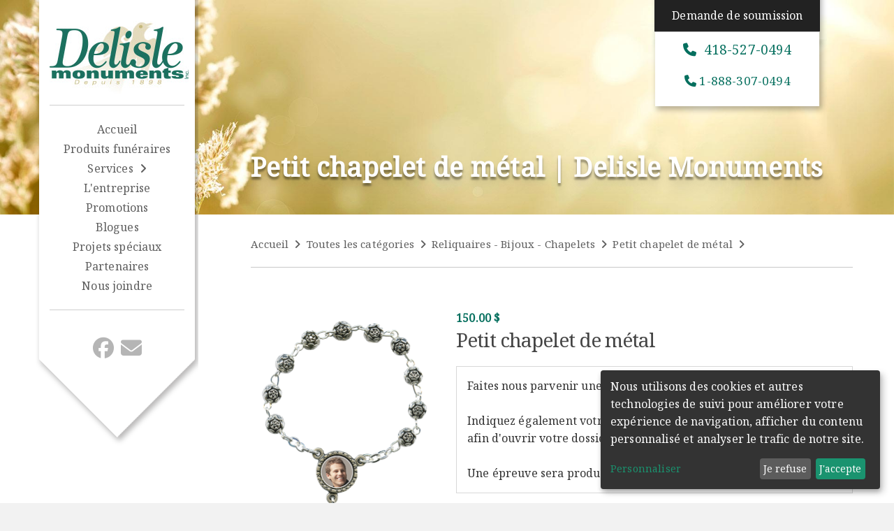

--- FILE ---
content_type: text/html; charset=UTF-8
request_url: https://www.delislemonuments.com/fr/produits/item/453
body_size: 4737
content:
<!DOCTYPE html>
<html lang="fr">
	<head>
		<meta name="viewport" content="width=device-width, initial-scale=1, maximum-scale=1" />
		<meta http-equiv="X-UA-Compatible" content="IE=edge" />
		<meta charset="UTF-8" />
					<meta name="robots" content="index, follow">
					
		<!-- BASIC SEO -->
				<title>Petit chapelet de métal | Delisle Monuments</title>
		<meta property="og:title" content="Petit chapelet de métal | Delisle Monuments" />
		
				<meta name = "description" content="Delisle Monuments" />
		<meta property="og:description" content="Delisle Monuments" />
		
				<meta name="author" content="Delisle Monuments" />
		
				<meta property="og:image" content="https://www.delislemonuments.com/images/social_base.jpg" />
		
				<meta property="og:type" content="website" />
		
		<meta property="og:url" content="https://www.delislemonuments.com/fr/produits/item/453" />		
		
		<!-- FAVICON -->
		<link rel="shortcut icon" href="https://www.delislemonuments.com/images/favicon.png" type="image/png" />
		
		<!-- CSS -->
		<link rel="stylesheet" href="https://www.delislemonuments.com/css/style.css?v=2" media="screen" />

		<style>
		.grecaptcha-badge { 
			visibility: hidden !important;
			opacity: 0 !important;
		}
		</style>
		
		<!-- FONTAWESOME -->
		<link rel="stylesheet" href="https://cdnjs.cloudflare.com/ajax/libs/font-awesome/6.5.1/css/all.min.css" integrity="sha512-DTOQO9RWCH3ppGqcWaEA1BIZOC6xxalwEsw9c2QQeAIftl+Vegovlnee1c9QX4TctnWMn13TZye+giMm8e2LwA==" crossorigin="anonymous" referrerpolicy="no-referrer" />
		<script src="https://cdnjs.cloudflare.com/ajax/libs/font-awesome/6.5.1/js/all.min.js" integrity="sha512-GWzVrcGlo0TxTjz0qCx3x0Y1zAc0p6xG5t6Dc7f1E4cC3vRs9YD6h/kcPLYEQwylbiD8iA6tqA+zjZaygfQ==" crossorigin="anonymous" referrerpolicy="no-referrer"></script>
		
		<!-- JQUERY -->
		<script src="https://www.delislemonuments.com/js/jquery-3.5.1.min.js"></script>
		<link rel="stylesheet" href="https://ajax.googleapis.com/ajax/libs/jqueryui/1.12.1/themes/smoothness/jquery-ui.css">
		<script src="https://ajax.googleapis.com/ajax/libs/jqueryui/1.12.1/jquery-ui.min.js"></script>		
		
		<!-- FANCYBOX -->
		<script src="https://cdn.jsdelivr.net/npm/@fancyapps/ui@4.0/dist/fancybox.umd.js"></script>
		<link rel="stylesheet" href="https://cdn.jsdelivr.net/npm/@fancyapps/ui/dist/fancybox.css" />
		
		<!-- MASK -->
		<script src="https://www.delislemonuments.com/js/jquery.mask.min.js"></script>
		
		<!-- PARALLAX -->
		<script src="https://www.delislemonuments.com/js/parallax.js"></script>
		
		<!-- Google tag (gtag.js) -->
		<script type="text/plain" data-type="application/javascript" data-name="google-analytics" data-src="https://www.googletagmanager.com/gtag/js?id=G-GMYR633EH5" async></script>
		<script type="text/plain" data-type="application/javascript" data-name="google-analytics">
		  window.dataLayer = window.dataLayer || [];
		  function gtag(){dataLayer.push(arguments);}
		  gtag('js', new Date());
		
		  gtag('config', 'G-GMYR633EH5');
		</script>

		<!-- RECAPTCHA -->
		<script src="https://www.google.com/recaptcha/api.js?render=6LePoQErAAAAAOFvIirS1bPJwUFjRyG2IhC4thvq"></script>

		<!-- Klaro Cookie Consent -->
		<script defer type="application/javascript" src="https://www.delislemonuments.com/js/klaro-config.js"></script>
		<script defer type="application/javascript" src="https://cdn.kiprotect.com/klaro/v0.7/klaro.js"></script>
		<style>
			/* Style personnalisé pour le bouton Klaro */
			.cookie-notice-container {
				padding: 15px;
			}
			.klaro .cookie-modal .cm-btn,
			.klaro .cookie-notice .cm-btn {
				background: #ffb600;
				color: #fff;
			}
			.klaro .cookie-modal .cm-btn.cm-btn-success,
			.klaro .cookie-notice .cm-btn.cm-btn-success {
				background: #ffb600;
			}
			.klaro .cookie-modal .cm-btn.cm-btn-success:hover,
			.klaro .cookie-notice .cm-btn.cm-btn-success:hover {
				background: #d69900;
			}
			.klaro .cookie-modal .cm-btn.cm-btn-info,
			.klaro .cookie-notice .cm-btn.cm-btn-info {
				background: #333;
			}
			.klaro .cookie-modal .cm-btn.cm-btn-info:hover,
			.klaro .cookie-notice .cm-btn.cm-btn-info:hover {
				background: #555;
			}
		</style>
	</head>
	
	<body class="page">
		<noscript>
			<div class="js-error">
				Pour que toutes les fonctionnalités de ce site soient activées, il est nécessaire d'activer JavaScript. Voici les <a href="https://www.enable-javascript.com/" target="_blank">instructions pour activer JavaScript dans votre navigateur Web</a>.
			</div>
		</noscript>
		
		<script type="text/javascript" language="javascript">
        $(function() {
			// prevent right click
            $(this).bind("contextmenu", function(e) {
                //e.preventDefault();
            });
        }); 
		</script>

		<div id="fb-root"></div>
		<script type="text/plain" data-type="application/javascript" data-name="facebook" async defer crossorigin="anonymous" src="https://connect.facebook.net/fr_FR/sdk.js#xfbml=1&version=v15.0" nonce="NoZ2eXuw"></script>

</div>
<div class="container">
	<button class="burgerbutton" id="button-burger"><i class="fa fa-bars" aria-hidden="true"></i></button>

<div class="menu">
	<div class="logo logo-home"><a href="/fr" class="logo-link logo-link-home"><img src="/files/logo_delisle_monuments.jpg" alt="Delisle Monuments" class="logo-image logo-home"></a></div>	<button id="button-burger"><i class="fas fa-bars menu-button" id="fa"></i></button><nav class="main-nav" id="main_nav"><ul class="level-1"><li><a href="/fr" target="_self" class="link-level-1  " id="1">Accueil</a></li><li><a href="/fr/produits-funeraires" target="_self" class="link-level-1  " id="2">Produits funéraires</a></li><li><a href="#" target="_self" class="link-level-1  " id="3">Services</a><ul class="level-2"><li><a href="/fr/page/12/services" target="_self" class="link-level-2  " data-id="3">Services offerts</a></li><li><a href="/fr/page/2/lettrage-de-monuments-funeraires" target="_self" class="link-level-2  " data-id="3">Lettrage de monuments funéraires</a></li><li><a href="/fr/page/3/nettoyage-et-restauration-de-monuments-funeraires" target="_self" class="link-level-2  " data-id="3">Nettoyage et restauration de monuments funéraires</a></li><li><a href="/fr/page/4/photos-souvenirs" target="_self" class="link-level-2  " data-id="3">Photos souvenirs</a></li><li><a href="/fr/page/5/burinage-a-la-main" target="_self" class="link-level-2  " data-id="3">Burinage à la main</a></li><li><a href="/fr/page/6/arrangements-floraux" target="_self" class="link-level-2  " data-id="3">Arrangements floraux</a></li></ul></li><li><a href="/fr/page/7/l-entreprise" target="_self" class="link-level-1  " id="9">L'entreprise</a></li><li><a href="/fr/page/8/promotions" target="_self" class="link-level-1  " id="10">Promotions</a></li><li><a href="/fr/blogue" target="_self" class="link-level-1  " id="11">Blogues</a></li><li><a href="/fr/produits/categories/3" target="_self" class="link-level-1  " id="12">Projets spéciaux</a></li><li><a href="/fr/partenaires" target="_self" class="link-level-1  " id="25">Partenaires</a></li><li><a href="/fr/nous-joindre" target="_self" class="link-level-1  " id="14">Nous joindre</a></li></ul></nav>	<ul class="main-social-list" id="main_social_list"><li class="facebook"><a target="_blank" href="https://www.facebook.com/laverdieremartin?fref=ts" class="facebook-link"><i class="fab fa-facebook"></i></a></li><li class="email"><a href="mailto:info@delislemonuments.com" class="email-link"><i class="fas fa-envelope"></i></li></ul></div>
<div class="mobile-logo">
	<img src="/images/logo_delisle_monuments.jpg" alt="Delisle Monuments Inc.">
</div>
<div class="call-to-action">
	<a href="/fr/soumission" class="call-to-action-link">Demande de soumission</a>
	<a href="tel:418-527-0494" class="call-to-action-tel"><i class="fa fa-phone" aria-hidden="true"></i> 418-527-0494</a>
	<a href="tel:1-888-307-0494" class="call-to-action-tel-2"><i class="fa fa-phone" aria-hidden="true"></i> 1-888-307-0494</a>
</div>
	<div class="banner-page"></div>
	<div class="grid-spacer-top">

		<div class="general-title">
			<div class="grid grid-pad">
				<div class="col-1-1">
					<div class="content">
						<p class="page-title">Petit chapelet de métal | Delisle Monuments</p>
					</div>
				</div>
			</div>
		</div>
			
		<div class="general-page">
			<div class="grid grid-pad">
				<div class="col-1-1">
					<div class="ariane breadcrumbs"><a href="/fr" class="breadcrumbs-link">Accueil</a><a href="/fr/produits-funeraires" class="breadcrumbs-link">Toutes les catégories</a><a href="/fr/produits/categories/4" class="breadcrumbs-link">Reliquaires - Bijoux - Chapelets</a><a href="" class="breadcrumbs-link">Petit chapelet de métal</a></div>				</div>
				<div class="col-1-3">
												<a href="/files/catalog/ROSMESM_petit_1.png" data-fancybox><img src="/files/catalog/ROSMESM_petit_1.png" alt="Petit chapelet de métal"></a>
											</div>
				<div class="col-2-3">
					<div class="price-box"><span class="price price-regular">150.00 $</span></div>					
					<h3>Petit chapelet de métal</h3>
										<div class="item-description">
						<p>Faites nous parvenir une photo &agrave; <a href="mailto:info@delisemonuments.com"><strong>info@delislemonuments.com</strong></a></p>

<p>Indiquez &eacute;galement votre nom et adresse et num&eacute;ro de t&eacute;l&eacute;phone afin d&#39;ouvrir votre dossier.<br />
<br />
Une &eacute;preuve sera produite pour acceptation.</p>					</div>
				</div>
			</div>
		</div>
	</div>
</div>

		<footer>
			<div class="grid grid-pad">
				<div class="col-1-3 sm-1-2">
					<div class="content">
						<p class="title">Navigation</p>
						<nav class="footer-nav" id="footer-nav"><ul class="level-1"><li><a href="/fr" target="_self" class="link-level-1  " id="15">Accueil</a></li><li><a href="/fr/produits-funeraires" target="_self" class="link-level-1  " id="16">Produits funéraires</a></li><li><a href="#" target="_self" class="link-level-1  " id="17">Services</a></li><li><a href="/fr/page/7/l-entreprise" target="_self" class="link-level-1  " id="18">L'entreprise</a></li><li><a href="/fr/page/8/promotions" target="_self" class="link-level-1  " id="19">Promotions</a></li><li><a href="/fr/blogue" target="_self" class="link-level-1  " id="20">Blogues</a></li><li><a href="#" target="_self" class="link-level-1  " id="21">Projets spéciaux</a></li><li><a href="/fr/nous-joindre" target="_self" class="link-level-1  " id="22">Nous joindre</a></li><li><a href="/fr/page/10/nos-partenaires" target="_self" class="link-level-1  " id="23">Nos partenaires</a></li></ul></nav>					</div>
				</div>
				<div class="col-1-3 sm-1-2">
					<div class="content">
						<p class="title">Heures d'ouverture</p>
						<table class="days"><tr class="day"><td>Lundi</td><td><span class="day-hour open">10h00 à 15h00</span></td></tr><tr class="day"><td>Mardi</td><td><span class="day-hour open">10h00 à 15h00</span></td></tr><tr class="day"><td>Mercredi</td><td><span class="day-hour open">10h00 à 15h00</span></td></tr><tr class="day current-day"><td>Jeudi</td><td><span class="day-hour open">10h00 à 15h00</span></td></tr><tr class="day"><td>Vendredi</td><td><span class="day-hour open">10h00 à 15h00</span></td></tr><tr class="day"><td>Samedi</td><td><span class="day-hour closed">Fermé</span></td></tr><tr class="day"><td>Dimanche</td><td><span class="day-hour closed">Fermé</span></td></tr></table>					</div>
				</div>
				<div class="col-1-3 sm-1-1">
					<div class="content">
						<p class="title">Delisle Monuments</p>
						<p>
							© 2018-2026 www.delislemonuments.com<br>
							Delisle Monuments Inc., Monuments funéraire<br>
							Tous droits réservés
						</p>
						<p class="privacy-policy">
							<a href="/fr/politique-de-confidentialite" class="privacy-link">Politique de confidentialité</a>
						</p>
						<p class="created-by">Propulsé par: <a href="https://www.gevictoire.com" target="_blank">GeVictoire.com</a></p>
					</div>
				</div>
			</div>
		</footer>
		<a href="#" id="back-to-top" title="Retour en haut"><i class="fa fa-angle-up" aria-hidden="true"></i></a>
		
				<div id="loading-box" style="display:none;"><svg class="spinner" viewBox="0 0 50 50"><circle class="path" cx="25" cy="25" r="20" fill="none" stroke-width="5"></circle></svg></div>
		
		<script>
			
			if ($('#back-to-top').length) {
				var scrollTrigger = 100, // px
					backToTop = function () {
						var scrollTop = $(window).scrollTop();
						if (scrollTop > scrollTrigger) {
							$('#back-to-top').addClass('show');
						} else {
							$('#back-to-top').removeClass('show');
						}
					};
				backToTop();
				$(window).on('scroll', function () {
					backToTop();
				});
				$('#back-to-top').on('click', function (e) {
					e.preventDefault();
					$('html,body').animate({
						scrollTop: 0
					}, 700);
				});
			}

			function on_resize() {
				var screen_width = $(window).width();
				var screen_height = $(window).height();
				
				/*
				if (screen_width >= 1024 ) {
					$('.main-nav').show();
				}else {
					$('.main-nav').hide();
				}
				*/
			}
			
			function display_loading() {
				
				if( $( '#loading-box' ).is(':visible') ) {
					$('#loading-box').hide();
				} else {
					$('#loading-box').show();
				}
				
			}
			
			function display_menu() {
				if( $( '.menu' ).is(':visible') ) {
					$( '.menu' ).hide('slide', {direction: 'left'}, 200);
					$( 'i.menu-button' ).addClass( 'fa-bars' );
					$( 'i.menu-button' ).removeClass( 'fa-times' );
					
				}else {
					$( '.menu' ).show('slide', {direction: 'left'}, 200);
					$( 'i.menu-button' ).addClass( 'fa-times' );
					$( 'i.menu-button' ).removeClass( 'fa-bars' );
				}
			}
			
			function toggle_menu( item, level ) {
				// CLOSE ALL OPENED MENU
				$(level).hide();
				$('nav#main-nav ul a').removeClass('open');
				$(item).addClass('open');
				$(item).next(level).slideToggle('fast');
			}
			
			// FAQ MODULE
			$('.module .faq-question .faq-title').click(function(){
				if ($(this).next('.faq-response').is(':visible')) {
					$(this).find('.arrow').toggleClass('fa-angle-down fa-angle-up');
				}else {
					$(this).find('.arrow').toggleClass('fa-angle-up fa-angle-down');
				}
				
				$(this).next('.faq-response').slideToggle();
				
			});
			
			$(document).ready(function() {
				
				// TRIGGER ON RESIZE
				$( window ).resize( on_resize );
				
				on_resize();		
				
				$('form').on('submit', function() {
					display_loading();
				});
				
				// OPEN & CLOSE MOBILE MENU
				//$( '.burgerbutton' ).click(function() {
				//	display_menu();
				//});
				
				//MENU ADD ARROW FOR SUBMENU !WOW!
				$('nav ul ul.level-2').each(function() {
					$(this).prev('a').addClass('arrow-right');
				});
				$('nav ul ul ul.level-3').each(function() {
					$(this).prev('a').addClass('arrow-right');
				});
				
				// SELECT FIRSTNODE (CURRENT MENU)
				var level1 = $('ul.level-2 a.current').data('id');
				$('#'+level1).addClass('current');
				
				// OPEN & CLOSE MOBILE MENU
				$( '#button-burger' ).click(function() {
					//console.log('test');
					display_menu();
				});
				
				// MENU LEVEL 1
				$('.link-level-1').on('click', function(){
					if( $(this).next('ul.level-2').is(':visible')){
						$(this).next('ul.level-2').slideToggle('fast');
						$(this).removeClass('open');
					} else {
						toggle_menu(this, '.level-2');
					}
				});
				
				// MENU LEVEL 2
				$('.link-level-2').on('click', function(){
					
					if( $(this).next('ul.level-3').is(':visible')){
						$(this).removeClass('open');
					} else {
						$(this).addClass('open');
					}
					$(this).next('ul.level-3').slideToggle('fast');
				});
				
				//REMOVE ALL IMG STYLE (WIDTH AND HEIGHT)IN CKEDITOR AREA
				$('.ckeditor img').removeAttr('style');
				
				$('.ckeditor a img').each(function(){
					var fancyTitle = '';
					var img_src = $(this).attr('src');
					var link_src = $(this).parent('a').attr('href');
					
					if ( img_src == link_src ) {
						$(this).parent('a').attr('data-fancybox', 'gal');
						fancyTitle = $(this).children('img').attr('alt');
						$(this).attr('data-caption', fancyTitle);
					}
				});
			});
			
			on_resize();
         
		</script>
		
				
		
			</body>
</html>

--- FILE ---
content_type: text/html; charset=utf-8
request_url: https://www.google.com/recaptcha/api2/anchor?ar=1&k=6LePoQErAAAAAOFvIirS1bPJwUFjRyG2IhC4thvq&co=aHR0cHM6Ly93d3cuZGVsaXNsZW1vbnVtZW50cy5jb206NDQz&hl=en&v=PoyoqOPhxBO7pBk68S4YbpHZ&size=invisible&anchor-ms=20000&execute-ms=30000&cb=7nykt0txm49n
body_size: 48724
content:
<!DOCTYPE HTML><html dir="ltr" lang="en"><head><meta http-equiv="Content-Type" content="text/html; charset=UTF-8">
<meta http-equiv="X-UA-Compatible" content="IE=edge">
<title>reCAPTCHA</title>
<style type="text/css">
/* cyrillic-ext */
@font-face {
  font-family: 'Roboto';
  font-style: normal;
  font-weight: 400;
  font-stretch: 100%;
  src: url(//fonts.gstatic.com/s/roboto/v48/KFO7CnqEu92Fr1ME7kSn66aGLdTylUAMa3GUBHMdazTgWw.woff2) format('woff2');
  unicode-range: U+0460-052F, U+1C80-1C8A, U+20B4, U+2DE0-2DFF, U+A640-A69F, U+FE2E-FE2F;
}
/* cyrillic */
@font-face {
  font-family: 'Roboto';
  font-style: normal;
  font-weight: 400;
  font-stretch: 100%;
  src: url(//fonts.gstatic.com/s/roboto/v48/KFO7CnqEu92Fr1ME7kSn66aGLdTylUAMa3iUBHMdazTgWw.woff2) format('woff2');
  unicode-range: U+0301, U+0400-045F, U+0490-0491, U+04B0-04B1, U+2116;
}
/* greek-ext */
@font-face {
  font-family: 'Roboto';
  font-style: normal;
  font-weight: 400;
  font-stretch: 100%;
  src: url(//fonts.gstatic.com/s/roboto/v48/KFO7CnqEu92Fr1ME7kSn66aGLdTylUAMa3CUBHMdazTgWw.woff2) format('woff2');
  unicode-range: U+1F00-1FFF;
}
/* greek */
@font-face {
  font-family: 'Roboto';
  font-style: normal;
  font-weight: 400;
  font-stretch: 100%;
  src: url(//fonts.gstatic.com/s/roboto/v48/KFO7CnqEu92Fr1ME7kSn66aGLdTylUAMa3-UBHMdazTgWw.woff2) format('woff2');
  unicode-range: U+0370-0377, U+037A-037F, U+0384-038A, U+038C, U+038E-03A1, U+03A3-03FF;
}
/* math */
@font-face {
  font-family: 'Roboto';
  font-style: normal;
  font-weight: 400;
  font-stretch: 100%;
  src: url(//fonts.gstatic.com/s/roboto/v48/KFO7CnqEu92Fr1ME7kSn66aGLdTylUAMawCUBHMdazTgWw.woff2) format('woff2');
  unicode-range: U+0302-0303, U+0305, U+0307-0308, U+0310, U+0312, U+0315, U+031A, U+0326-0327, U+032C, U+032F-0330, U+0332-0333, U+0338, U+033A, U+0346, U+034D, U+0391-03A1, U+03A3-03A9, U+03B1-03C9, U+03D1, U+03D5-03D6, U+03F0-03F1, U+03F4-03F5, U+2016-2017, U+2034-2038, U+203C, U+2040, U+2043, U+2047, U+2050, U+2057, U+205F, U+2070-2071, U+2074-208E, U+2090-209C, U+20D0-20DC, U+20E1, U+20E5-20EF, U+2100-2112, U+2114-2115, U+2117-2121, U+2123-214F, U+2190, U+2192, U+2194-21AE, U+21B0-21E5, U+21F1-21F2, U+21F4-2211, U+2213-2214, U+2216-22FF, U+2308-230B, U+2310, U+2319, U+231C-2321, U+2336-237A, U+237C, U+2395, U+239B-23B7, U+23D0, U+23DC-23E1, U+2474-2475, U+25AF, U+25B3, U+25B7, U+25BD, U+25C1, U+25CA, U+25CC, U+25FB, U+266D-266F, U+27C0-27FF, U+2900-2AFF, U+2B0E-2B11, U+2B30-2B4C, U+2BFE, U+3030, U+FF5B, U+FF5D, U+1D400-1D7FF, U+1EE00-1EEFF;
}
/* symbols */
@font-face {
  font-family: 'Roboto';
  font-style: normal;
  font-weight: 400;
  font-stretch: 100%;
  src: url(//fonts.gstatic.com/s/roboto/v48/KFO7CnqEu92Fr1ME7kSn66aGLdTylUAMaxKUBHMdazTgWw.woff2) format('woff2');
  unicode-range: U+0001-000C, U+000E-001F, U+007F-009F, U+20DD-20E0, U+20E2-20E4, U+2150-218F, U+2190, U+2192, U+2194-2199, U+21AF, U+21E6-21F0, U+21F3, U+2218-2219, U+2299, U+22C4-22C6, U+2300-243F, U+2440-244A, U+2460-24FF, U+25A0-27BF, U+2800-28FF, U+2921-2922, U+2981, U+29BF, U+29EB, U+2B00-2BFF, U+4DC0-4DFF, U+FFF9-FFFB, U+10140-1018E, U+10190-1019C, U+101A0, U+101D0-101FD, U+102E0-102FB, U+10E60-10E7E, U+1D2C0-1D2D3, U+1D2E0-1D37F, U+1F000-1F0FF, U+1F100-1F1AD, U+1F1E6-1F1FF, U+1F30D-1F30F, U+1F315, U+1F31C, U+1F31E, U+1F320-1F32C, U+1F336, U+1F378, U+1F37D, U+1F382, U+1F393-1F39F, U+1F3A7-1F3A8, U+1F3AC-1F3AF, U+1F3C2, U+1F3C4-1F3C6, U+1F3CA-1F3CE, U+1F3D4-1F3E0, U+1F3ED, U+1F3F1-1F3F3, U+1F3F5-1F3F7, U+1F408, U+1F415, U+1F41F, U+1F426, U+1F43F, U+1F441-1F442, U+1F444, U+1F446-1F449, U+1F44C-1F44E, U+1F453, U+1F46A, U+1F47D, U+1F4A3, U+1F4B0, U+1F4B3, U+1F4B9, U+1F4BB, U+1F4BF, U+1F4C8-1F4CB, U+1F4D6, U+1F4DA, U+1F4DF, U+1F4E3-1F4E6, U+1F4EA-1F4ED, U+1F4F7, U+1F4F9-1F4FB, U+1F4FD-1F4FE, U+1F503, U+1F507-1F50B, U+1F50D, U+1F512-1F513, U+1F53E-1F54A, U+1F54F-1F5FA, U+1F610, U+1F650-1F67F, U+1F687, U+1F68D, U+1F691, U+1F694, U+1F698, U+1F6AD, U+1F6B2, U+1F6B9-1F6BA, U+1F6BC, U+1F6C6-1F6CF, U+1F6D3-1F6D7, U+1F6E0-1F6EA, U+1F6F0-1F6F3, U+1F6F7-1F6FC, U+1F700-1F7FF, U+1F800-1F80B, U+1F810-1F847, U+1F850-1F859, U+1F860-1F887, U+1F890-1F8AD, U+1F8B0-1F8BB, U+1F8C0-1F8C1, U+1F900-1F90B, U+1F93B, U+1F946, U+1F984, U+1F996, U+1F9E9, U+1FA00-1FA6F, U+1FA70-1FA7C, U+1FA80-1FA89, U+1FA8F-1FAC6, U+1FACE-1FADC, U+1FADF-1FAE9, U+1FAF0-1FAF8, U+1FB00-1FBFF;
}
/* vietnamese */
@font-face {
  font-family: 'Roboto';
  font-style: normal;
  font-weight: 400;
  font-stretch: 100%;
  src: url(//fonts.gstatic.com/s/roboto/v48/KFO7CnqEu92Fr1ME7kSn66aGLdTylUAMa3OUBHMdazTgWw.woff2) format('woff2');
  unicode-range: U+0102-0103, U+0110-0111, U+0128-0129, U+0168-0169, U+01A0-01A1, U+01AF-01B0, U+0300-0301, U+0303-0304, U+0308-0309, U+0323, U+0329, U+1EA0-1EF9, U+20AB;
}
/* latin-ext */
@font-face {
  font-family: 'Roboto';
  font-style: normal;
  font-weight: 400;
  font-stretch: 100%;
  src: url(//fonts.gstatic.com/s/roboto/v48/KFO7CnqEu92Fr1ME7kSn66aGLdTylUAMa3KUBHMdazTgWw.woff2) format('woff2');
  unicode-range: U+0100-02BA, U+02BD-02C5, U+02C7-02CC, U+02CE-02D7, U+02DD-02FF, U+0304, U+0308, U+0329, U+1D00-1DBF, U+1E00-1E9F, U+1EF2-1EFF, U+2020, U+20A0-20AB, U+20AD-20C0, U+2113, U+2C60-2C7F, U+A720-A7FF;
}
/* latin */
@font-face {
  font-family: 'Roboto';
  font-style: normal;
  font-weight: 400;
  font-stretch: 100%;
  src: url(//fonts.gstatic.com/s/roboto/v48/KFO7CnqEu92Fr1ME7kSn66aGLdTylUAMa3yUBHMdazQ.woff2) format('woff2');
  unicode-range: U+0000-00FF, U+0131, U+0152-0153, U+02BB-02BC, U+02C6, U+02DA, U+02DC, U+0304, U+0308, U+0329, U+2000-206F, U+20AC, U+2122, U+2191, U+2193, U+2212, U+2215, U+FEFF, U+FFFD;
}
/* cyrillic-ext */
@font-face {
  font-family: 'Roboto';
  font-style: normal;
  font-weight: 500;
  font-stretch: 100%;
  src: url(//fonts.gstatic.com/s/roboto/v48/KFO7CnqEu92Fr1ME7kSn66aGLdTylUAMa3GUBHMdazTgWw.woff2) format('woff2');
  unicode-range: U+0460-052F, U+1C80-1C8A, U+20B4, U+2DE0-2DFF, U+A640-A69F, U+FE2E-FE2F;
}
/* cyrillic */
@font-face {
  font-family: 'Roboto';
  font-style: normal;
  font-weight: 500;
  font-stretch: 100%;
  src: url(//fonts.gstatic.com/s/roboto/v48/KFO7CnqEu92Fr1ME7kSn66aGLdTylUAMa3iUBHMdazTgWw.woff2) format('woff2');
  unicode-range: U+0301, U+0400-045F, U+0490-0491, U+04B0-04B1, U+2116;
}
/* greek-ext */
@font-face {
  font-family: 'Roboto';
  font-style: normal;
  font-weight: 500;
  font-stretch: 100%;
  src: url(//fonts.gstatic.com/s/roboto/v48/KFO7CnqEu92Fr1ME7kSn66aGLdTylUAMa3CUBHMdazTgWw.woff2) format('woff2');
  unicode-range: U+1F00-1FFF;
}
/* greek */
@font-face {
  font-family: 'Roboto';
  font-style: normal;
  font-weight: 500;
  font-stretch: 100%;
  src: url(//fonts.gstatic.com/s/roboto/v48/KFO7CnqEu92Fr1ME7kSn66aGLdTylUAMa3-UBHMdazTgWw.woff2) format('woff2');
  unicode-range: U+0370-0377, U+037A-037F, U+0384-038A, U+038C, U+038E-03A1, U+03A3-03FF;
}
/* math */
@font-face {
  font-family: 'Roboto';
  font-style: normal;
  font-weight: 500;
  font-stretch: 100%;
  src: url(//fonts.gstatic.com/s/roboto/v48/KFO7CnqEu92Fr1ME7kSn66aGLdTylUAMawCUBHMdazTgWw.woff2) format('woff2');
  unicode-range: U+0302-0303, U+0305, U+0307-0308, U+0310, U+0312, U+0315, U+031A, U+0326-0327, U+032C, U+032F-0330, U+0332-0333, U+0338, U+033A, U+0346, U+034D, U+0391-03A1, U+03A3-03A9, U+03B1-03C9, U+03D1, U+03D5-03D6, U+03F0-03F1, U+03F4-03F5, U+2016-2017, U+2034-2038, U+203C, U+2040, U+2043, U+2047, U+2050, U+2057, U+205F, U+2070-2071, U+2074-208E, U+2090-209C, U+20D0-20DC, U+20E1, U+20E5-20EF, U+2100-2112, U+2114-2115, U+2117-2121, U+2123-214F, U+2190, U+2192, U+2194-21AE, U+21B0-21E5, U+21F1-21F2, U+21F4-2211, U+2213-2214, U+2216-22FF, U+2308-230B, U+2310, U+2319, U+231C-2321, U+2336-237A, U+237C, U+2395, U+239B-23B7, U+23D0, U+23DC-23E1, U+2474-2475, U+25AF, U+25B3, U+25B7, U+25BD, U+25C1, U+25CA, U+25CC, U+25FB, U+266D-266F, U+27C0-27FF, U+2900-2AFF, U+2B0E-2B11, U+2B30-2B4C, U+2BFE, U+3030, U+FF5B, U+FF5D, U+1D400-1D7FF, U+1EE00-1EEFF;
}
/* symbols */
@font-face {
  font-family: 'Roboto';
  font-style: normal;
  font-weight: 500;
  font-stretch: 100%;
  src: url(//fonts.gstatic.com/s/roboto/v48/KFO7CnqEu92Fr1ME7kSn66aGLdTylUAMaxKUBHMdazTgWw.woff2) format('woff2');
  unicode-range: U+0001-000C, U+000E-001F, U+007F-009F, U+20DD-20E0, U+20E2-20E4, U+2150-218F, U+2190, U+2192, U+2194-2199, U+21AF, U+21E6-21F0, U+21F3, U+2218-2219, U+2299, U+22C4-22C6, U+2300-243F, U+2440-244A, U+2460-24FF, U+25A0-27BF, U+2800-28FF, U+2921-2922, U+2981, U+29BF, U+29EB, U+2B00-2BFF, U+4DC0-4DFF, U+FFF9-FFFB, U+10140-1018E, U+10190-1019C, U+101A0, U+101D0-101FD, U+102E0-102FB, U+10E60-10E7E, U+1D2C0-1D2D3, U+1D2E0-1D37F, U+1F000-1F0FF, U+1F100-1F1AD, U+1F1E6-1F1FF, U+1F30D-1F30F, U+1F315, U+1F31C, U+1F31E, U+1F320-1F32C, U+1F336, U+1F378, U+1F37D, U+1F382, U+1F393-1F39F, U+1F3A7-1F3A8, U+1F3AC-1F3AF, U+1F3C2, U+1F3C4-1F3C6, U+1F3CA-1F3CE, U+1F3D4-1F3E0, U+1F3ED, U+1F3F1-1F3F3, U+1F3F5-1F3F7, U+1F408, U+1F415, U+1F41F, U+1F426, U+1F43F, U+1F441-1F442, U+1F444, U+1F446-1F449, U+1F44C-1F44E, U+1F453, U+1F46A, U+1F47D, U+1F4A3, U+1F4B0, U+1F4B3, U+1F4B9, U+1F4BB, U+1F4BF, U+1F4C8-1F4CB, U+1F4D6, U+1F4DA, U+1F4DF, U+1F4E3-1F4E6, U+1F4EA-1F4ED, U+1F4F7, U+1F4F9-1F4FB, U+1F4FD-1F4FE, U+1F503, U+1F507-1F50B, U+1F50D, U+1F512-1F513, U+1F53E-1F54A, U+1F54F-1F5FA, U+1F610, U+1F650-1F67F, U+1F687, U+1F68D, U+1F691, U+1F694, U+1F698, U+1F6AD, U+1F6B2, U+1F6B9-1F6BA, U+1F6BC, U+1F6C6-1F6CF, U+1F6D3-1F6D7, U+1F6E0-1F6EA, U+1F6F0-1F6F3, U+1F6F7-1F6FC, U+1F700-1F7FF, U+1F800-1F80B, U+1F810-1F847, U+1F850-1F859, U+1F860-1F887, U+1F890-1F8AD, U+1F8B0-1F8BB, U+1F8C0-1F8C1, U+1F900-1F90B, U+1F93B, U+1F946, U+1F984, U+1F996, U+1F9E9, U+1FA00-1FA6F, U+1FA70-1FA7C, U+1FA80-1FA89, U+1FA8F-1FAC6, U+1FACE-1FADC, U+1FADF-1FAE9, U+1FAF0-1FAF8, U+1FB00-1FBFF;
}
/* vietnamese */
@font-face {
  font-family: 'Roboto';
  font-style: normal;
  font-weight: 500;
  font-stretch: 100%;
  src: url(//fonts.gstatic.com/s/roboto/v48/KFO7CnqEu92Fr1ME7kSn66aGLdTylUAMa3OUBHMdazTgWw.woff2) format('woff2');
  unicode-range: U+0102-0103, U+0110-0111, U+0128-0129, U+0168-0169, U+01A0-01A1, U+01AF-01B0, U+0300-0301, U+0303-0304, U+0308-0309, U+0323, U+0329, U+1EA0-1EF9, U+20AB;
}
/* latin-ext */
@font-face {
  font-family: 'Roboto';
  font-style: normal;
  font-weight: 500;
  font-stretch: 100%;
  src: url(//fonts.gstatic.com/s/roboto/v48/KFO7CnqEu92Fr1ME7kSn66aGLdTylUAMa3KUBHMdazTgWw.woff2) format('woff2');
  unicode-range: U+0100-02BA, U+02BD-02C5, U+02C7-02CC, U+02CE-02D7, U+02DD-02FF, U+0304, U+0308, U+0329, U+1D00-1DBF, U+1E00-1E9F, U+1EF2-1EFF, U+2020, U+20A0-20AB, U+20AD-20C0, U+2113, U+2C60-2C7F, U+A720-A7FF;
}
/* latin */
@font-face {
  font-family: 'Roboto';
  font-style: normal;
  font-weight: 500;
  font-stretch: 100%;
  src: url(//fonts.gstatic.com/s/roboto/v48/KFO7CnqEu92Fr1ME7kSn66aGLdTylUAMa3yUBHMdazQ.woff2) format('woff2');
  unicode-range: U+0000-00FF, U+0131, U+0152-0153, U+02BB-02BC, U+02C6, U+02DA, U+02DC, U+0304, U+0308, U+0329, U+2000-206F, U+20AC, U+2122, U+2191, U+2193, U+2212, U+2215, U+FEFF, U+FFFD;
}
/* cyrillic-ext */
@font-face {
  font-family: 'Roboto';
  font-style: normal;
  font-weight: 900;
  font-stretch: 100%;
  src: url(//fonts.gstatic.com/s/roboto/v48/KFO7CnqEu92Fr1ME7kSn66aGLdTylUAMa3GUBHMdazTgWw.woff2) format('woff2');
  unicode-range: U+0460-052F, U+1C80-1C8A, U+20B4, U+2DE0-2DFF, U+A640-A69F, U+FE2E-FE2F;
}
/* cyrillic */
@font-face {
  font-family: 'Roboto';
  font-style: normal;
  font-weight: 900;
  font-stretch: 100%;
  src: url(//fonts.gstatic.com/s/roboto/v48/KFO7CnqEu92Fr1ME7kSn66aGLdTylUAMa3iUBHMdazTgWw.woff2) format('woff2');
  unicode-range: U+0301, U+0400-045F, U+0490-0491, U+04B0-04B1, U+2116;
}
/* greek-ext */
@font-face {
  font-family: 'Roboto';
  font-style: normal;
  font-weight: 900;
  font-stretch: 100%;
  src: url(//fonts.gstatic.com/s/roboto/v48/KFO7CnqEu92Fr1ME7kSn66aGLdTylUAMa3CUBHMdazTgWw.woff2) format('woff2');
  unicode-range: U+1F00-1FFF;
}
/* greek */
@font-face {
  font-family: 'Roboto';
  font-style: normal;
  font-weight: 900;
  font-stretch: 100%;
  src: url(//fonts.gstatic.com/s/roboto/v48/KFO7CnqEu92Fr1ME7kSn66aGLdTylUAMa3-UBHMdazTgWw.woff2) format('woff2');
  unicode-range: U+0370-0377, U+037A-037F, U+0384-038A, U+038C, U+038E-03A1, U+03A3-03FF;
}
/* math */
@font-face {
  font-family: 'Roboto';
  font-style: normal;
  font-weight: 900;
  font-stretch: 100%;
  src: url(//fonts.gstatic.com/s/roboto/v48/KFO7CnqEu92Fr1ME7kSn66aGLdTylUAMawCUBHMdazTgWw.woff2) format('woff2');
  unicode-range: U+0302-0303, U+0305, U+0307-0308, U+0310, U+0312, U+0315, U+031A, U+0326-0327, U+032C, U+032F-0330, U+0332-0333, U+0338, U+033A, U+0346, U+034D, U+0391-03A1, U+03A3-03A9, U+03B1-03C9, U+03D1, U+03D5-03D6, U+03F0-03F1, U+03F4-03F5, U+2016-2017, U+2034-2038, U+203C, U+2040, U+2043, U+2047, U+2050, U+2057, U+205F, U+2070-2071, U+2074-208E, U+2090-209C, U+20D0-20DC, U+20E1, U+20E5-20EF, U+2100-2112, U+2114-2115, U+2117-2121, U+2123-214F, U+2190, U+2192, U+2194-21AE, U+21B0-21E5, U+21F1-21F2, U+21F4-2211, U+2213-2214, U+2216-22FF, U+2308-230B, U+2310, U+2319, U+231C-2321, U+2336-237A, U+237C, U+2395, U+239B-23B7, U+23D0, U+23DC-23E1, U+2474-2475, U+25AF, U+25B3, U+25B7, U+25BD, U+25C1, U+25CA, U+25CC, U+25FB, U+266D-266F, U+27C0-27FF, U+2900-2AFF, U+2B0E-2B11, U+2B30-2B4C, U+2BFE, U+3030, U+FF5B, U+FF5D, U+1D400-1D7FF, U+1EE00-1EEFF;
}
/* symbols */
@font-face {
  font-family: 'Roboto';
  font-style: normal;
  font-weight: 900;
  font-stretch: 100%;
  src: url(//fonts.gstatic.com/s/roboto/v48/KFO7CnqEu92Fr1ME7kSn66aGLdTylUAMaxKUBHMdazTgWw.woff2) format('woff2');
  unicode-range: U+0001-000C, U+000E-001F, U+007F-009F, U+20DD-20E0, U+20E2-20E4, U+2150-218F, U+2190, U+2192, U+2194-2199, U+21AF, U+21E6-21F0, U+21F3, U+2218-2219, U+2299, U+22C4-22C6, U+2300-243F, U+2440-244A, U+2460-24FF, U+25A0-27BF, U+2800-28FF, U+2921-2922, U+2981, U+29BF, U+29EB, U+2B00-2BFF, U+4DC0-4DFF, U+FFF9-FFFB, U+10140-1018E, U+10190-1019C, U+101A0, U+101D0-101FD, U+102E0-102FB, U+10E60-10E7E, U+1D2C0-1D2D3, U+1D2E0-1D37F, U+1F000-1F0FF, U+1F100-1F1AD, U+1F1E6-1F1FF, U+1F30D-1F30F, U+1F315, U+1F31C, U+1F31E, U+1F320-1F32C, U+1F336, U+1F378, U+1F37D, U+1F382, U+1F393-1F39F, U+1F3A7-1F3A8, U+1F3AC-1F3AF, U+1F3C2, U+1F3C4-1F3C6, U+1F3CA-1F3CE, U+1F3D4-1F3E0, U+1F3ED, U+1F3F1-1F3F3, U+1F3F5-1F3F7, U+1F408, U+1F415, U+1F41F, U+1F426, U+1F43F, U+1F441-1F442, U+1F444, U+1F446-1F449, U+1F44C-1F44E, U+1F453, U+1F46A, U+1F47D, U+1F4A3, U+1F4B0, U+1F4B3, U+1F4B9, U+1F4BB, U+1F4BF, U+1F4C8-1F4CB, U+1F4D6, U+1F4DA, U+1F4DF, U+1F4E3-1F4E6, U+1F4EA-1F4ED, U+1F4F7, U+1F4F9-1F4FB, U+1F4FD-1F4FE, U+1F503, U+1F507-1F50B, U+1F50D, U+1F512-1F513, U+1F53E-1F54A, U+1F54F-1F5FA, U+1F610, U+1F650-1F67F, U+1F687, U+1F68D, U+1F691, U+1F694, U+1F698, U+1F6AD, U+1F6B2, U+1F6B9-1F6BA, U+1F6BC, U+1F6C6-1F6CF, U+1F6D3-1F6D7, U+1F6E0-1F6EA, U+1F6F0-1F6F3, U+1F6F7-1F6FC, U+1F700-1F7FF, U+1F800-1F80B, U+1F810-1F847, U+1F850-1F859, U+1F860-1F887, U+1F890-1F8AD, U+1F8B0-1F8BB, U+1F8C0-1F8C1, U+1F900-1F90B, U+1F93B, U+1F946, U+1F984, U+1F996, U+1F9E9, U+1FA00-1FA6F, U+1FA70-1FA7C, U+1FA80-1FA89, U+1FA8F-1FAC6, U+1FACE-1FADC, U+1FADF-1FAE9, U+1FAF0-1FAF8, U+1FB00-1FBFF;
}
/* vietnamese */
@font-face {
  font-family: 'Roboto';
  font-style: normal;
  font-weight: 900;
  font-stretch: 100%;
  src: url(//fonts.gstatic.com/s/roboto/v48/KFO7CnqEu92Fr1ME7kSn66aGLdTylUAMa3OUBHMdazTgWw.woff2) format('woff2');
  unicode-range: U+0102-0103, U+0110-0111, U+0128-0129, U+0168-0169, U+01A0-01A1, U+01AF-01B0, U+0300-0301, U+0303-0304, U+0308-0309, U+0323, U+0329, U+1EA0-1EF9, U+20AB;
}
/* latin-ext */
@font-face {
  font-family: 'Roboto';
  font-style: normal;
  font-weight: 900;
  font-stretch: 100%;
  src: url(//fonts.gstatic.com/s/roboto/v48/KFO7CnqEu92Fr1ME7kSn66aGLdTylUAMa3KUBHMdazTgWw.woff2) format('woff2');
  unicode-range: U+0100-02BA, U+02BD-02C5, U+02C7-02CC, U+02CE-02D7, U+02DD-02FF, U+0304, U+0308, U+0329, U+1D00-1DBF, U+1E00-1E9F, U+1EF2-1EFF, U+2020, U+20A0-20AB, U+20AD-20C0, U+2113, U+2C60-2C7F, U+A720-A7FF;
}
/* latin */
@font-face {
  font-family: 'Roboto';
  font-style: normal;
  font-weight: 900;
  font-stretch: 100%;
  src: url(//fonts.gstatic.com/s/roboto/v48/KFO7CnqEu92Fr1ME7kSn66aGLdTylUAMa3yUBHMdazQ.woff2) format('woff2');
  unicode-range: U+0000-00FF, U+0131, U+0152-0153, U+02BB-02BC, U+02C6, U+02DA, U+02DC, U+0304, U+0308, U+0329, U+2000-206F, U+20AC, U+2122, U+2191, U+2193, U+2212, U+2215, U+FEFF, U+FFFD;
}

</style>
<link rel="stylesheet" type="text/css" href="https://www.gstatic.com/recaptcha/releases/PoyoqOPhxBO7pBk68S4YbpHZ/styles__ltr.css">
<script nonce="-GrYOnS9wIGxn2KBwjz9gw" type="text/javascript">window['__recaptcha_api'] = 'https://www.google.com/recaptcha/api2/';</script>
<script type="text/javascript" src="https://www.gstatic.com/recaptcha/releases/PoyoqOPhxBO7pBk68S4YbpHZ/recaptcha__en.js" nonce="-GrYOnS9wIGxn2KBwjz9gw">
      
    </script></head>
<body><div id="rc-anchor-alert" class="rc-anchor-alert"></div>
<input type="hidden" id="recaptcha-token" value="[base64]">
<script type="text/javascript" nonce="-GrYOnS9wIGxn2KBwjz9gw">
      recaptcha.anchor.Main.init("[\x22ainput\x22,[\x22bgdata\x22,\x22\x22,\[base64]/[base64]/[base64]/bmV3IHJbeF0oY1swXSk6RT09Mj9uZXcgclt4XShjWzBdLGNbMV0pOkU9PTM/bmV3IHJbeF0oY1swXSxjWzFdLGNbMl0pOkU9PTQ/[base64]/[base64]/[base64]/[base64]/[base64]/[base64]/[base64]/[base64]\x22,\[base64]\\u003d\\u003d\x22,\x22ccOuC8KXckPDhCFCF8O0wpHClSItw4DDmsOEaMK4dMKCAX9jw61sw61Tw6MbLhMFZUDCjADCjMOkLBcFw5zCgMOuwrDClCtuw5A5wrTDhAzDnx8ewpnCrMOnMsO5NMKkw6B0B8KSwoMNwrPClsKCchQWUcOqIMKBw53DkXICw4UtwrrCjH/DnF9WfsK3w7ACwrsyD1DDusO+XnjDkGRcQ8KpDHDDlUbCq3XDoTFSNMK/OMK1w7vDtMKQw53DrsKRVsKbw6HCrkPDj2nDuCtlwrJEw6R9wppQM8KUw4HDt8O1H8K4wq7ClDDDgMKOcMObwp7CgcOZw4DCisK/[base64]/DnG/DiXRMw48kdcKjNMOydycewrvCvR3DiMOQEnzDpkpnwrXDssKCwo4WKsORXUbCmcK/V3DCvlNqR8OuFsKNwpLDl8KtWsKePsOuN2R6wrfCvsKKwpPDisKAPyjDhsOCw4x8BMKVw6bDpsKLw4pIGgDCtsKKAjYvSQXDlsOrw47ChsKQalYiUsOhBcOFwqIRwp0RcX/[base64]/DsDrDvcKvwoFNHgXDiAV/wpFQEsO4w7sIwo9NLULDiMOLEsO/wp5dfTs7w7LCtsOHIjTCgsO0w7LDk0jDqMK3BmEZwpViw5kSU8OgwrJVck/[base64]/DpcOrwrPDgHjCshAKwonCggnCk8KVw4LDm8O2LsO3w67Dk8KOFyQlOcKew7LDm2New53DmE3DlcKvJGbDo3lcVzk2wpTCiAXDisKPwqjDolZHw54Mw71PwoUEaU/DlAHDqsKpw4LCscK8WMKMX05eTA7DmcKdQh/Dim4NwrjCsGtWw7gfIXZeQRNQwrbCjMKbIhYVwq/CoFZow7M5wrnCoMOTSxzClcOtwobCkD/DqyNww6HCqcK3FMKowobClcO6w757woMLL8OfK8KvFcOzwqnCp8Oww6HDmUDCjyHDscOMU8Kcw6vCscKzT8OUwpQTdm3Csj3DvEdvw6bCpht0wr/Dq8OJAMOMXMONMw/Dk0bCu8OPMcOTwqlfw5rCmcKlwpTDp0s0S8OkBHfCqU/CukPCqmTDvkF6wo8RBsKow6vDhMKEwpJ+UH/CkWtqHnTDr8OEXsKydgVww5tVf8OkasOTwrDCu8OfMyfDlsKJwrLDtwRPwpjCrsOsCMOkcMOjNgbChsOLNsOlfwIow6QQw7HDhcOdfMKYEMO7wq3CignCvHkqw5bDhyjDngN/[base64]/Dk8Khw7R7KsK4wqsWccKQwpJ5wo/[base64]/w7Jlw57Cr2nDrcOnEHbDs2nDt8OSccOXAsKpwqjCuXgcw4kWwp86CMKCwql5wpvDl1DDq8KxOkfCsCoIacO8A1LDuiYGOnhBaMKTwr/CjMO2w7VGAGHCjMKmHDdiw6M+OH7DuVzCoMK9YMKhbMOBTMKYw7fCvTfDm3rCl8K1w41cw7h0HsK9wo7ClS3DqWDDgn/DmGTDsSzCs2TDlA8+dGHDix5ddShVGcK/RB7Dv8OvwpXDicKwwqdQw7scw77DiU/Crl5ZQcKhAz8+XgDCjsOQKxPDjsOGwpvDmhxhPkXCmsK/wpVcUcKuwro/[base64]/[base64]/CnSHDnsOLwokfwrsgG8OuUMK3TsOjbMO/w5/DhMO5wp/CkToGw4UOCl4idysfC8KyXcKCa8K5UsOPYiYKwr1awrHClcKDNcOPV8OlwrZ0FsOpwrsDw4jDjsO3w6RVw78VwqfDggIcTC3DjsOSYsK4wqbDpcKwPcK+WMOYL0HDnMOrw7XCi0h9wo/DqsOuJsOFw5U4GMOfw7nCgQpQE147wq4QUU7DtkhEw57CocK4woINwonDlMOqwrXCr8OBIXbDkUHCoC3Dv8Kjw4J6YMK8YsKFw7M6DQrCvTTCj0YGw6NDFRvDhsKiw5rDtkslWCNYwrNKwqF5wrc+OTXDpFXDu0Viwol7w6ISw6B/w5jDsVjDncK3wqTDkMKrahtiw5HDmgbDkMK/wqTClx7CiUg0fXVOw5fDnQzDqxh8IsOrRcOdw4AYH8KSw4DCkMKzHsOKdQpPORkKFMKKdsKnwrx7L0XClsO6wrkqKCMEw7A/UgDCvVTDlnUew7rDmcKeNx3CizpyA8OhJ8KMw73DvyMCw6tFw6nCpgJFLsO8woDCgcOMw47Do8K4wrJkZsKxwoQrworDiQFjUk08AcK9wpbDqcODwo7CksOXalwOYXUbCMKZwrdmw6hOw7vDk8OUw53CiHJ2w5tjwp/Di8OcwpbDkMKePE0kwokLJSM/wrPCqgdlwpsIwp7Dn8K1wrVSPW4tWcOjw6F9woM0ThV3W8Odw7wxS1ciSw3Cn2LDoS0pw7PDlWrDi8OsemZTRMKWw7/DhyvCqyd5ESDCksKxw44ewrAJM8Kww5DCi8Obwo7DosKbwqnCgcKFfcOEwq/[base64]/DpGdCMMORZcKXTVV3W0LDmUwBaG7CgyUrw4Nzwo7CosOracOxw4PDn8OdwovDoUlzLsO0cGrCpyBjw5nChcK+IVYtXcKvwr0Tw651CgrDpsKdQsK7RB/CiR/DnMKxw7cSFGgmVWBBw6ZBwrpYw4XDmcKJw63CuhvDtStPSMKMw6AJMAXCksOew5V/[base64]/CgMKPw47ChD/CksKcw7TCs8OhdsO5V24ZJEk2M1nDjFIbw47CiUfCjMOUUSQLUMKtXhnDuxzDiXjDqcOYaMK+chvDp8KMZCHCs8ODD8O5UG3CuHXDjwTDiTNobcK4wrd8w7XClsKrw43CkVvCtEd3NQZrGkV2fMKJFz5vw6/Dt8KEBioaCsKpHSBdwojDt8ODwr43w7zDoWTCqxvCkcKJWEHDlVorODNUK3QHw54AwpbCgiHCv8O7wrnDu1kXwoHCiHklw4jCtTonKyLCt2fDgcKtw6cCw7vCq8ODwqLDmMOIw6Y9fHdKKMKnZkkQw63DgcKVKcKWecOLFsKXwrDCvio7C8OYX8OOwrZ4w7zDlR/DuSzDhcO9w4PCiEEDI8KdGRktJxHDlMOTwoNQworCj8KlfQrCsE0WZMOmw5ZTw4wJwoRcwqvDhMKeUXXDpcKbwpjCqwnCosK4WMO0wpA0w7nDgFfCmMKKJsK9YUlbMsKiwpDDvmwTQcKQScOgwotXFsO8BzwfMMKtBcOLw77CgQpoPxgsw7vCg8OgSnrCrcOXw5/DjizDp2PDqgrCtAw/wobCr8OLw57DrC4fJ0dNw5ZUd8KXwp4qwpjDuy7DoibDj3RneArCtsOyw4rDksOJfjDDnXDCt1PDozLCucOtWMK+JMKrwpJSJ8Kpw6JaecKfwoY/acOpw6cqUWRmb3zCr8OhCBbCoQ/DkkPDuy3DvnJvCcKWRiwKw5/DjcOyw5VHwr9MTcO6TyrCoAPCn8Krw7QyWl3Dk8OjwrE+dMO9wo7DqcK8aMOmworChjs0wpXDhWd+IcOxwp/DiMO/F8KuB8Oxw6YBW8KDw7J7WsO+wrPDrBHDg8OdMHrClMOqVcO2CsKDwo7DgcOHahLDhcOOwrbCksOxVcKRwoDDpcOnw7d5wpU8ERMBw4RZF2oxXH3DsFTDqsONNsK7UsOWwogVKcOAMsOJwpktwoXCk8Olw6/DgQfCscODc8KMYBlkTDPDm8KXMsOkw7/Ds8Kbwqhqw5jDkk0hCnfCp2w6eFlKElQHwrQbOMO6wptGDB7CgjnCicODw5d5wrx3fMKrBFPDiyN9dcKWUDtfw47Ci8O3NMKxY3MHw7MtJCzCj8ORTF/DqQ5Jw6/Du8KFw415woHDrMOJD8Oial7CumPCnsO1wq7DrlkdwofDtsOIwojDjAV4wqVNw7F1fsK5e8KEwoDDpU9hw5cywrvDiTkwwqDDucOTQTLDi8OOI8OdJzIUB3fDgC1owpLCo8Ohc8O5wp/DksOwGwIEw74Zwr0LLMOoOcKxLm4FJcO6Cncvw6xTDcOnw4nDilRLZcKCRMKUMMKCw7dDwqMGw5rCm8Kuw4TCn3BTT2XCqsKSwp8Rw6ciMinDihHDgcOmEULDg8KxwozDsMK8wqDCsjUrBjQVwpADw6nDtcK8wooKNMO5wo/[base64]/DgsO+cyxfI8KlAQDCin/Dn8OcIsKsPCbCh8OQwofDhh/CuMKsaBgsw7JbXF3CvVUdwrJmNsODwq1uDMKmVhnCqEx+woscw5TDhHlpwqhqA8OdfFrCuDPDrnsQHxFUwrE/w4PCkQslw5lawro/Bg7DtcOvQcKQwonCjhM1aRgxTCfCv8KNw67Dp8KrwrdnesO/[base64]/wrZywprCrhA5wq3Di2/[base64]/Y8Ktb1HDoMO+wrZjRsO+w57Cjx7CqFokwqslw7RhfcKML8OXFSnChgJIc8O/wpzClcK9wrDDp8Obw4nCnCDCjnvDncK+wr3Dj8Ocw7fCjxHDiMKrBsKAbl/[base64]/Cr8KbH1NEOR5RwosdP8KGw4ltw5rCr0RIw6nDmA/DrMOcw5HDqTPCjzHDrx0nwqrDojIvXMOfIl/CgD/[base64]/Dn8KACkvCjsO9H0p/wrfCqHJmw6HDgMKMdcOJw5HCj8O8CT4YBcOowroXXMOLaXsCOMOCwqfClsOBw7HCj8O4FMKFwpYKOcKlwo3CuijDq8O0SmjDhCY9woF9w6zCtsOkw79IYUPDncOhJCp8B3o7wrzDh3RSw4TCsMOcT8KcJkxVwpMDRsK3wqrCjMOWwr7DusO/Y1omDSRjeEkYwr7Cq0FkbsKPw4Mfwrs8I8KnFcOiIsK3w6DCrcKiOcKvw4TCjsKmw7pKwpUQw6suV8KfYCdrwqfDjsOIwqrDgsOtwq3DhF7Dv1rDtcONw6RmwpfCrMKdVcKHwrB5UMO9w4zCnhoeLsKuwqIgw58Rwp/Dm8KPwqt6D8Khe8Olw5zDjwLDiWLDv1tvdSIsA0LCicKTEMOsX1RXEmDDtStZIAIHwqcbekjDjAgjfTXCsHQowq9Ww51WA8OkWcOYwozDpcO8Z8K+w6oeDTQ/[base64]/Dl8KfKUxvw5DCtMOsw6AIwq/Ct8O8wp9aw5/CuMKiKXV5YRFQKMK+w6bDqWQRw7kPGV/DgcOwZMKhIMOSdzxDwrPDvyZYwrbCrzPDkMOpw688X8OhwqNbP8KWcsKNw68zw5rCiMKhRRLDjMKvw7DDjMO6wpjCicKGDhsEwqM7fEPCrcKFwpvChsKww47DgMKpwpnCkybDhVsXwpLDkcKKJiF2Wh3DiTJRwpnCjcKNwp7Dhy/[base64]/[base64]/CtsOIwonCtcOMbMKjw6/DvMKJwrtBUSXDjsKFw7LCusOEdGjDq8O+wqrDscKIPyDDmxguwoNUOMKuwpfDmiRZw48iWMOEX188XllEwonCnmwbDcOVRsOGJkgQZWdVGMOtw4LCocK9WsKmKSZrKnXCrntLVyPCoMK1wrfCi37DsnHDiMOcwp/CqwbDn0HDvcOVC8OpYsKiwoTDtMOiM8K8OcO8wp/CgHDCpFvCqQQtwpXCjMKzJyRiw7HDlyBcwrxkw5VMwrRrInAzwokRw4NuYHpJeUHDv2vDmcKQfTplwpYhaSHCh1owcsKeH8OOw5TCqD/Cv8K1w7DCpMO8ZMOEdTvCgXQ7w7LDmRHCpMOxw6kswqHDsMKVBwLDuTQ1wo/Drj9DIBPDtsOGw5kMw5jChSdDIMKBw5lpwrPDkMKpw6vDqGQTw4jCrsK2wqF1wqJUKsOPw5nCksKOMcO7L8K0woDCg8K2w7haw5nDjcKAw5F0cMKaTMOXEMOtw7XCqXvCmcOhCiPDmVDCtQwnwoLCjsKhLMO5wog7wqM6JFMBwpAGEMOGw44WI1Qawpx/wqXDrm7CqcK9LHskwoDCoRtoB8OSw7zDrMO0wrrCqnjDscKeWRVKwrTDk0snPcOywp1tworCvsO5w6hjw4pcwqXChGJ2RjPCusOXGy1iw6PCgcKQCQZcwprCrnTCoDsbFD7CrGggG03Cuk/CjgkNQW3DiMK/wq/Ch0jDuzcoXMKlw4QEWsKHwpAow5XDg8O8bVdNwqjCpkDCnR/[base64]/DjcORHETDpMK1G8ODwoIQesKvHsOrPMKAI2hVwrRtEcKrDjLDoGjDgF/DkcOoYk3Cu1/Cq8OCwrvDoEfCpcOFw6cXO1J9wqt7w6ciwo3Di8Obb8OkMMKlfE7CvMKSRsKFaANqw5bDjcK5woPCvcKfwo7Du8O2w5x2wqrDtsO7UsOaacOrw54Rwrwxwp0DCk/[base64]/[base64]/LMKzwp3CqiITw7bDsVHDox3DocOyw6vDhcOmwq0cw6UUJQ4lwo8NPitpwr3DmcOqE8OIw53CgcOBwpkrC8K4CWtjw68ofcOHw6UiwpVOVsKSw5NxwoUswr/[base64]/DnQ/CpMKQw6Blwo3Dp8KjwqXCsX3CjMOpwpDDl8Opw5Q2Bg3CpWvCuyUGDFnDlEw4w5gFw4rCmSDCmW/[base64]/[base64]/Ck1LCnsOsa3rCqw46J1vDsgfCs8OHw7rDt8OSLUDCvA07wqnCogo2wqzCuMKlwo5BwojDvC1KdxTDrMOew4cqD8ONwo7DiE3Co8O+bxLCs2lgwqPDqMKVw7k7w5w4LcKGLzppQcKXwq4OasKbTcO8wqDCgcOMw7/[base64]/Cn8OnwqTDmArCshvDl8KGwodgMxoXCcOGQQxYw4Z4w51tUsKhw6BMSyXDuMOQw43Cq8KTeMOCwqRcXwjCqnzCncK/[base64]/CkyFuEF1wRMKnBXnDmcKswo9DfMKiZ28wCcOnfMKYwoUCCWMrCsOma1rDiSnDlsKpw7jCjsOXWsOhwqUPw73DisKsFDvCgcK7dcO+fTNTVMOfB2/CrytAw7bDuHDCinzCsn7DozvDtUAmwq3DvUrDrcO5PmI8K8KXwrtzw7glw7LDkRg6w7NEL8KnaBPCu8KROcORf3/Csz3Di1AELzYDGsKYNcObw7Ydw45AAMK/wpnDjU8COE3DtcKlwqFEPMOgMlLDjcKKwrfCu8KNw6hHwqM5Z1hfFHvCjBnCoE7Do3fClMKBOMOnW8OWJWrDjcOjVDnDolhWSXvDkcKfLMKywrVdN2sNY8OjVMOqwo0aVcK7w7/DtkQDAhvClRdLw7VPwqvCpwvCtSViwrdnwqbCrwPDrsKDSsKswpjCpBJ4wq/[base64]/GCbCjx3CtcOnQ2Amw5g2IMOkC8KpdcOHwqduwrnDmH9aGwTCpzdEfjlEw54MaHrCnsOFc2vDqX0UwpEfLT4Ww5PDkMOkw7vCuMOuw7lpw5DCnCZCwojDkMO5w4jCl8OfQwReGsO0GC7CkcKKUMOYMCvCq3A+w77CncO1w47Dk8K4wowKfcOGLRvDp8Ouwrobw4PDjz/[base64]/DksOhIcKCJxcoQHXDlsOow5hKw6jDuULCqXDCmQPDt0Jxw7zDrcO7w5UJIMOwwr3CscKaw6MQcMKwwpbDvMKHQMOQOcOGw71fAwhIwovCln/DmsO2AsO+w4EXwrRSHsOkLsOOwoMVw7kAcCfDpxtPw6vCkTgKw7hZYg3CnsOXw6nCnEbCtSpjPcOQeQLDucOzwp/CgcKlwqbDsFM2BcKYwrosblbCm8OKwqAjMRMhw7/Cn8KfMcOew4tHcR3CtMK+wr80w6RQE8KJw53DocKBwobDq8OkP3bDtXpCNnHDn0d8SDdZX8OLw6kDQcKsSMKZa8Opw4cKa8KLwrksFMK+csOQIGd/[base64]/Csh4bw5cww6kDXcOnwo7CqcKIwrk4w7DCi3pfw6rCucO4woTDjj5Wwrobw4MOAMKpw67CryjCglPCnMKdfsKUw5jDnsKXJsO7wonDnsKjw4dhw45PU2/DlMKDCwVrwo/CicKUw5nDqcKswrdYwq7DmcO7wr8Jw77DqsKxwrrCs8KyaxcAFnXDi8KjQMKdejPDswY0MXzCjARsw4bCuS7Cj8O4wr0kwrwDe39nccKLwootHXlRwqrDoh4Aw4rDpcO5cjk3woYFw4zDpMO0QcOmwq/[base64]/JsK8UMOxwq/DukN8U215wqnCnMOcGMO9wqEML8OZWDHDnMKcw57ClxLClcKtw5LChsOBCcKLcmVePMKECx1SwpB4w7LCoBBLwrQVw48dYXjDuMK+w5s9TMKhwq/[base64]/CosO9w7AACsK2PcOmHcKKwqPCnsONXHMNwpQ8w7Eiw4HCjk7CrMKgEMO7w4XDpCQEwo05woNswogGwr/Dp0XDkHTCsW5Ww4HCusOWw5jDsQ3Cs8OBw6TDj2nCvyTCux/CkcONd1jDoD/CucOmwo3CkMOnO8KJQ8O8UsO3IcOaw7LCq8Ouwo3CinArBCojbzN8aMK7W8Oow4rDp8KowrRJwofDm1QbA8KJYypBBcO/cEcVw7Ajwp58AcK0RsKoE8KjU8KYRMOkw4JUY1vDncO/w5I6YsKlw5B0w7/CiFnClMOmw4nDl8KFw77Dg8Ojw5ZOwo5IV8ObwrVvSjnDicOBOMKIwoEUwp7Ch0PCksKNw7DDv2bCjcORalMSw7rDmTcjUzgXQzZRamlfwo/Do0svXMOBZMKcE3o7a8KYw7DDpUNIakLDiRtYYWEoT1vDgmfDriTCoyjCmcK1L8OkT8KdE8KEIcOcQWJWGQJ/ZMKaO39Yw5jCksOzfsKnwq9yw6kXw6fDn8OnwqwLwpfDhkjCjcO2NcKbwpJ5GCI4JAPClB8sIRbDsCjCul8CwqkPw6PCpT9UYsKYCcK3fcKIw4PDrnZ9D0nCpsO0wp8Sw5YJwpnCg8KwwrBmd0gKAsK/SsKIwpxmw6Zuwq4GZMO0wqJsw5tFwpovw4fDnsOVOcODZRFOw6jCq8KQBcOKDw/CpcOAw7bDq8KQwpQtRcOdwrrCvSPCmMKVw7/DncOqb8O1woHCvMOKN8KHwpDDkcOfXMOFwptsPsOuwrrCt8Ozd8O+AcOxIAvDkmNUw75gw7bCpcKkNMKPw6fDm31vwp/CnMKdwrxDPzXCrsKQVcKWwrXCgFnClBhuw4Qiw78zw6tmDSPCpkMQwobCj8KHQcKmOFPDgMK3wps8w6PDqiFLwqslGQvCuGjCqBt/wo09wotiw5p3S3nCmcKSw4YQaypAfVcEYHpnRsKbfSQiw7dXw5PCgcOYwpp+MHBfwqc7eCFTwrfDvMOtK2TCkE1cMsKDUGxcI8Odw4jDqcOHwr0fIMKcaEEtI8OZfsOFwp1hWMOeWSvCpcKcwrrDi8OrOsOJSiLDr8Kyw6TDpRXDnsKGw6FRw6sWwp/DqMK6w6syOBMgTMOYw5APwqvCqDY9wogMU8O8w5sWwopyJcOWCcK2w6TDksKgcsKkwqgHw57Dq8KDJUo5OcKWcwrCmcKow5p9w5xPw4oWw6/Dk8KkcMKFw4/DpMOsw7csMHzDpcKvwpHCrcK0Nz9fw63Dr8K5JHrCosO+w5rDrMOnw7XCoMOdw4MQw6bChMKPacOJWcO3MjbDvQ/[base64]/CgsO/FcO1w6fDpWLDvz3CrmbDoUjDiMKuO2XChzprJnTCtMOCwozDmcKfwo/CsMOdwrTDnjphRCBMw4/DlzxsDVo9JR8dRcOJworCoUQWwqnDrx1rwpcGYsOOFcKqw7rDpsOcUFjCvMK2VFFHwo/Ck8OFQTg+w71gfcOYwrjDn8ONwoEbw7l6w4fCmcK5PMOIKGUCd8OUw6ZVwpPCjsKnasOvwoHDtmDDisKvSMK+YcKZw7Btw7HDjDY+w6LDk8OLw7/DoHTChMODVMKSLm5yPR8JU0diw5dYZsKOPMOKw73CusONw4vDnjTCqsKWJGnCvHbDvMOEwrZGPhU+wp9Uw7BCwo7Cv8Oyw6bDi8KrecKML0Ecw5YowpQIwpYbwqrCnMOCUTzDq8KUP0nCnhPDqgTDhcOswq/CsMOaDcKvSMOZw7VtMMOJJ8Knw6EpYl7DhXvDucOTw7bDnEQ6E8Kpw5s2ElErbQU+w7/DqF7ChEgOPALDim3CgMKyw6nDlMO2w4bCl0R4wobDlnHDqcOmw4LDjl5fw6lkKsOXw4LDjV93wofDlMKhwodrwpnDpivDsGnDq0fCosOtwrnDtTrDjMKCVcOQZgXDsMK4UMK2GFIMZsKiXMOFw7/[base64]/[base64]/DqMK0woLCqMK+HlTDvkY/TsOKwq/CpklUcBtYOGdsQ8Ogwo9PBAEDGGw9w5sWw7AcwrUzO8K3w6QpLMOpwokpwrfDkMO8PllUJzrCiDhCw6XCkMKrNkIiwrV1MsOow7zCp0fDnTUxw5UlEsO5XMKmHijDrw/CkMO8wp7DpcKaf1sGf2h4w64Kw745w4XCucODAWDDv8KFw71dbTg/w5h4w5zDnMORw7A0BcOFwrLDgTLDsH5LYsOMwqB8RcKCc0nDnMKmwoprwqvCvsKbQQLDvsO5wp8Iw6Uiw4TCkgM1Y8K7PW5pbXvCn8K0DzggwoLDh8KlNsOWwobCgTcTG8OsYMKYw7/CkXMPf2XCijBXXcKnE8Osw55TIj3ChcOgDX8xcAZ7bHhaNsOJJj7Dhh/Di1IkwpPDl2t0w4ZcwrnCk27DkDQjVWbDu8KuVWDDjCkyw4LDgx/CvsOkSsKbHTx9w7zDslPCo1N0w73Cp8OzCsKREMOBwqrDh8O0PGVfNmbCocOfQS7DmMKeFcKfeMKaUQHDuF5nwqzDkSDCnnjDtzQDwoLDlsKawpDDpn1VQsOHw4IKBTkswr9/[base64]/W31hw4sJw5oEOcOYeisjw6UyScOuRcKjDxzChnUjC8OBdzvDry9besOUdsOlw41EFMODD8KhYsO6wp4ReCo4UhfCkhLCkAXCuVN7LW7CusKcwq/DvsKAYQrCuyXCoMOZw7PDrzHDgsOWw5F5IT/CgnFIEFLCtcKkaX5uw5LCsMKlTGNFY8KITEXDscKIQGXDl8Ojw5xALCN7N8OJIcK9Aw9OKXzCg2XCohtNw6DDoMK8w7AbXTbDmE5UDMOKw5zCqQvDvEvChMObKsK1wpEeB8KKKlBSw4RDAcODJzFPwp/DmGwaUGhaw7HDiwgCwrQjw4cgIQZRTsKKw5NYw65ne8Ksw4E9FsKRAcKzLQLDi8OSfAtPw6bChcO7Ty0ELxjCpsOowrBLUCl/w7YswqzDnMKHV8O/w4Exw4/Dl0LDrMKpwoDDvMOJWsOGfcO+w4LDgsKrbcK7a8O3wrHDjCbDljnCrk1lKijDp8OZwoHDkCzCkMOmwo1Gw5vCpkwBw4HCoAo+TsKCfn7DrmHDkiPDsWLClsKqw7E7Q8KubMO4OMKDBsOowo/CpsKUw5Rjw7Z1w59oTT3CnGbDn8KvTcOyw4EGw5TDuVDDk8OqKUMQZ8OgG8KzL2zCgcONExkbcMOZwrpRDmXDnU1vwqVHasKsFGoowoXDu1/Di8OdwrtNFMO/wofCuVsrwpJ8fsO+AhzCsEfDsFgLLyDCjMOHw6HDuG8MQksYYsKSwr46w6haw5fDgjYQK1/DkQTDusK8GCTDssOBwpASw7o3w5IuwqdKfcKxSmwAesOcwoLDrjdYw77Cs8OwwrM/LsKfAMOWw5cEwqzCgBPChsKJw57CgcOuwp54w5zDsMKGYQAMw6fCj8KAw5ADUcOXaRolw505QEHDosOrwp97csOqKSd8w5/CgVVlOkNBAcKXwpjDlVkEw4k+fsKbDMOQwr/DpXvCpgDCm8ORVMOEaB3Do8Krwr7CpEtRw5Fxw6hCDcKkwp5jXB/CvxU5ehcRbMKFw7/Cgx9GagYPwprCo8KhQ8O0wr/[base64]/Dr1dQwrFUw7nDjsOOwpPDhiY1JsK6wqzDv8KZH8OObsO/w4Agw6XCqcO0ZsKTPsOeacKaeCHCiQ1Ww57Dg8K2wrzDqAXCgcOYw4dBAlTDhG90wqVVPEXDgwjDhcO7CgFICMKCaMOVw4zDr0x5wq/Cr23Dol/Dn8Ogwpxxd3/[base64]/[base64]/wqzDnsOJUcOfwq/[base64]/[base64]/wofDi8OqHWtTLB3DiT8xwrwswplHNcOIw4zDpcO0w5cdwr0MYiUXa0LCjsOxDR7DmMOvecKhUivCp8K6w5fDvcO+bcOKw5smaREJwoHDpMOeQ3HCg8O7w5bCo8KswpsYF8KgZE47Lh9ySMKfZ8OJRMOUXx3CihHDo8O5w6hpRx/DpcOuw7nDgABxecOCwrdQw4NXw5E9wrvCjVVVWn/[base64]/wrnDhsOLwr9pYSTCqsOhwoMkeMKTfBp0AsOYIwBKwp1nPsOWDHFaYcKlw4ZcbMK5GDHCoUZHw5NXwr/CjsOaw47Cm13Ci8K5BsO7woXCpcK/VjvDksKNw5zDiRTCsGRDw7HDiBkKw7xIe2zDk8KYwoHCnHTCsXLCgMK+wqlaw602w7EFwqsqwprDmwoYJcOnVcO1w4zCkiRVw6RTwp8HDcO/w7DCuiPCmsK7NMOTfcOdwoPDqQrDqDJCw4/CksKUw4cpwp9Aw4/CosO7ZAjDrmFzORfCvxfDm1PCkDdbfRTCpsOBdwl4wpDDn2bDqsO6LcKKOEJfbMOHf8K0w5TCk3HCjcOCEcOXw7jCq8Khw5dZAEjCjcO0wqJZw7HCmsOCN8KtW8Kswr/DrcO8wqtnbMOBYcK7b8KZwrs+w5whT3h/BhHCs8KTVHHDrMOjwohow7TDhcOyFnnDp1FowrPCgygHGGMpPcKjXcK7TXJMw7rCtkNvw6/DhABAOcKPQyHDl8OMwqQNwqt1wp0Gw4PCmcKNwqPDikLCsFF5w5dURMOeCUTDs8O8F8OCNxHDniklw7PCjUzCusO4w4LCjnxeBiTClMKGw6AwX8KnwohpwofDnyHCg09Qw4I9w5Z/w7PDiC4hw65RMcOTexF9fB3DtsOdZx3CgMO3wpt9wqtuwq7CsMK6w7NoeMOFwqVfSifChsOvwrUdwpN+acKKwq5MJsK+wp/[base64]/V2LDgMOXccOWIsKJwpvDojgCacOIwqV0w73CpXBkesKgwpdhw5DDncOlw51kwqsgOSRrw4wFIizCjsO8wpQtw4bCuRYcwr5Ab2F2A1DDpB8+wp/DgcKKNcObNsOtDyHDoMKhw4HDlsKIw4xEwq5hNw/CqhrDqkt5wq7DlGN6OmDDt0FBCx48w6LDgMK/w6Fbw7vCp8OOKsOnNsK+HMKIGwp4woDDgGvCggjCpwLCtkvDusKfCsOoAXoxORJVacO0wpBHwpNrAMKUwpfDlTETIQNVwqDCiRtSYhvCl3Mwwo/DmjE8IcKAb8KtwpXDjGdhwqUYwpTCl8KKwqnCiwI9woR+w75nwpbDmRsCw5oHWRYYwqsBHcOHw7rCtmQ3w6F4CMOdwpbCisODwrvCuSJeX30VNEPCg8KwJg/CqQQgbsOtPsKVwqAaw6XDvsOzLFR6H8KoR8OoVcOHw4UwwpLDvsO7AMKvMcOlw5RsXwpxw5U9wppHeiVXDVDCtMKDVHHDjMKiwovCu0vDocO+w5HCqQ5TeUEyw4vDssKyFUk4wqJOOgJ/[base64]/wqYDw4/CscOOwr0aATTCo8KOw4rCriDDnMKnG8Oew7bDjMOvw7rDo8Kow6vDmzsVOBgNOMOwSQbCuzHCnHVaUhodQcOfw4fDvsK3ZcKYw5oaIcK5AsKCwpApwpYPasKSw70ew5jDv2ssXyAswrzCtnrDj8KkPW/Ct8KgwqQVwpDCqQbCnTM8w4ICC8KWwrgDwpg4NjDCm8Kuw7ULwrfDvSfCmFZ5BUPDisOHKCIOw4MgwrNWZTvDjDHDqMKWw7wAw4nDngYfw4AowqRpJGbCncKmwqcewqE0wpVTw41tw6l8wpM4bhxrw4XChV7Dh8K9wpDCvUF7EcO1w7bCgcKabHYeK2/CjsKneXTDmsOfa8KtwqfCiTklHcO/woF6GcOcw4cCVMKdNMOBfW5zwqjDlsKpwoDCo2gFwr5zwq7ClRjDksKOalFtw4N/[base64]/DlsOjw7okw6vDmMK9wq/Do8KUf2PDpGfDtzDDqV7DsMK3Lz7Cj24BWMKHwpgxasKadMOlw6xBw5TDm2bCiR49w7HDnMOcwpA3BcKuPRBEecO9GVvDoRnDjsOaWwAAYsKwRTkawrgTY3DChGceLWvCicOCwrNaclLCpUjCqU3DuQ4bwrRKw4XDuMKswpjCuMKBw7PDuhjChcKeXmzCo8OTfsK/w41+SMKMbMOOwpYfwrcEch/DhibCl1crNcOQIXrCsE/DhXshKBB0w7New4Nsw4RMw47CpmvCi8Kbwr8+IcKFeF7DlTwzwonCk8OqeFYIX8OwFMOXWVjDtcKTDw1hw44hN8KDaMKaJVp9LsO8w4vDlHxdwp4Pwp/CpmrClATCjTAoZC7CpcOLwpzCjMKWZl3Cp8O3UBQBHWM8w47Ci8KzOcKoNCrCksOtGAl3Zyobw4Qmf8KWwpbCusOcwoVXQcOVFlU8w47CqTRCa8KdwpbCpU0OQxJDw63DmsO8GMOtw5LCnyFkF8KyGU7CqXzCtEEYw4sPCsOqfsOGw6HCmB/DoVVdOMOkwqB9csOFwrvDssKWwps6GF0vw5PCi8OUP1MqYgHDkjEFfsKbQsKgPQBgw5rDpF7DnMKuLMK2eMK1I8KKTMOWFcK0wqVbwok4JjTDjVgqLkTCkQnCpA9SwocKBXNlRxRZLDfDocOOWcO/AMOCw6/[base64]/DuRrCscKUwrVHw6DCvsOVKGLDiWrCsH3Dp8KtwqLDiCTDnW0Iw7k5LMOiR8Onw6zDu3/DjAXDpR7DuhdyIHkTwqpcwqfClQYWbsOLLsOFw6FRZ2VIwo9GU3jDq3fCpMOUw6TDjsOMwrEtwoxSw7YVdcObwoYiwrLCo8KHw5hYw5fCncKaBcOiccOCKMOSGA84wopIw7NZF8O/wol9eVrDjMOhHsKPZhPCnsOHwpPDjivCrMK2w6AgwpMWwpg0w7bDpzE3DsKdc0taI8K/w5h4MUUDwqfCmDnCsRd3w6DDom3Du3zCqG1owqEwwpzCuTpeOGjCjXbCscKdw6B6w4trG8Kvw4HDmGfCoMOUwo1Xw7HDp8O2w67CuA7Dl8Kzw5c2YMOGSTPClMOnw4YobEJ/w6Q6V8O9wqrCt3/[base64]/DjFwoKcKbFHnDrFzDmMKnw7/CqkNjPMOGOsOnelTDtMOQDnvCucOdUzfCl8KLfzrDu8KefF3CnxLDugPDt0rDvCrDpyNzw6fCq8OlQcOiw6Ibw5Q+w4TCiMKQSn0TGXBCwqPDj8Odw6Uawo/DpHnCkgB2GWrCqMOAfDjDlsOODnjDkMOGY3/[base64]/DuSwfD1HCiMKMMMO9w6rDkHsLw54ew7VWwrzCoxcEwp/DlsOHw4Z6wqbDg8KGw7cZfMORwoHCvB0GZ8KwGMO+Gh8/w5xDER3DosKleMKBw6BIScOWAyTDvBXCisOlwpfDm8K9w6RFfcKBDMKtwqzDscOBw4New5XCux3Cu8Omw7oOaStXYTUKwofCi8OZaMOOQsKWOjHCoBPCq8KJw4UQwpQaLMOtVRU+w5rChMK0YXlEeQPCqsKdE3PCnWISRsKlQcKQeRYjwp/DlsOOwrfDuGojZMOkw6jCiMKIwrw/w5ZbwrxqwrfCncKTUcOAPMKyw480wqZvGsK5cjU1wpLCpGAuwqXDsG8/wrnDhg3Dg3E4wqrDssOOwoBZIRTDusOVw7xbN8OFecK9w40BZ8OCGWAYW3jDjMKCW8OuGsO2Pg1BYcOyMcKcHlFnNAjDi8Okw4NQS8OGRnUVGXNpw4DCnMO1WWHDjQHDjQPDp3/ChMK1woEVB8O3wpfChGnClsOuQwzCo18CcgFMSMO5V8K9XwnDiClFwqsFBTfCuMKHw5bCkcOBBAEYwofDv2ZkdgTCq8KRwqHCsMOLw6DDg8ORw77DmMOjwpBed1zCsMKUN3MHBcO4wpI2w6LDhMOfw53Dpk3DucKpwrHCv8KJwrYOfsKwd3LDksO1WcKtQcO6w5/DvhdDwoxawoR0Z8KaCArClcK1w6LColPDp8OWwozCtMK0STYFw47CvsKzwpTDtXhHw4Rfb8Kuw44GO8OzwqpiwrZ/d3hYOXzDiiNVRgVUw4VOwpHDvMOqwq3DswkLwr9Wwr0OeAt3worDtMOaAsOhcsKxbMKdKm8cwpFIw7vDtmLDvivCm3o4GsK5wqFWB8OfwohNwqDDgmzDpWIEwojDpsKxw5bClMOlNMOTwpDDqsKXwrV8TcKdWhApw6jCucOEwq/Cnl8VKH09BsKvODvCr8KoTDjDiMK+w4TDlMKHw6vCosO2WMO2w7DDnsOlbMK2UMKWwrQOFUzCkG1VSMKlw6PDi8KrA8OEQcOyw7A/Ex3CghbDnG5jIQ0ucg9bBHAFwocIw7sKwoHCisKUIsKYw5rDkVVwWVEeQcKxXTLDocKxw4zDkcK6M1fDjsOwCFrDiMKaJl7CoCBMwq7CsGgiwp7DrzBNCkbDgcO0Rl8rTwNFwr/Dq2hOJzY4w5sSPcO7w7tWXcKDwoBBw7IYfMKYwpfDo04zwqHDhlDDmMOGI2/DgMK5WMOGHMKuwp7CiMOXIEwbwoHCnDRqRsKrwp4TNyLDiRgWw7J2M3tsw4PCg3dCwqrDgMOfWsK0wqDCgXXDnnsmw67DgAlaSBVYMk7DjABdCMO3fwXDncOhwolTRwJtwrAMwqsVFwvCj8KnSScUFnQsw5bCnMOaKwfCq1LDq30KYsOydMKswrE8woLClsOew7/Ct8Ozw50qPcOrwq9rHsKEw7XDrWDCpMOXwqfCviARw4jCvX/DqizCh8OQIiHDgnAdw5/CmjVhw5nDlMKrwoXDkzfCmsOGw5B/wpnDhXPDucK6MV8ow5rDjwbDnsKmY8K9OcOqMCLCtl1rMsK2XsOwID7CksOBw6hCCiHDqxsgVsKSw47Do8KDA8OMOcO4FcKWw4DCuELDnAPCoMK2VMK8w5F+w4LDl01Wb2nDrDPCkFtXcndgwpjDmHLCmMO/axvDgcKhRsK5TMK5c0PCocKiwpzDmcKMFCDCoDjDsEk2w5PCvMKXwoPClMOiwrluGVvCtcOjwqouEsOmwrDDnwXDq8Onwp7Dr21wR8ONwqIzFcKVw5DCsWUqHVDDoHstw7fDg8Kkw5kBQzrCojV4w7XCkywGOm7DuGVPY8Owwrx5LcOJdTdzw6/DqcO1w6HDv8K7wqTDgXzCjMOswpPCkkrCjMKuw4bCqMKAw4JBPijDgMKww5/DisO6CAsmJVLDi8Olw75AbcKuUcOHw7NHU8O4w4F+wrrCqsOiwpXDr8K0wpfCq1HDpg/Cj1zDu8OWUcKvbsOUbsOVwrLCgMOrcXrDtUUywrx5wpQxw6jDgMOEwolTw6PDsmkWLVgBwpJswpHDmCjDpVltwpzDox1QdAHDtS5bw7DDqAHDmsOpHGZjAMOiw47Co8Knw7AvIMKKw6TCvyjCpjnDhkQ6w7RDcUQ4w6JTwrFBw7gvEcK8SSPDicO5eB/DgGPCmi/DksKcTB8dw7fDi8OOezbDtcKDWcK3wp4GYsOCw6g3RGZEWQ4hwoHCksODRsKKw7PDucOtecO9w4xLAMOZDVTCqGHDsWPChcKewojDmSsgwotKLcOBbMKiTcKSNsO/cQ3Cn8O/wqwyEQDDjiA/wq7CnipOw5FrYndow54Ow5VKw5LDh8KdJsKACjFNw5ITE8OgwqLCpcOjZ0zCsmEow78Aw4XDs8OrHnPCi8OET1nCqsKGwozCtMKnw5DClcKFSMOGeATDisOXLMKuwpdmRR7CisOPwp47PMKZwprDgAQrFcO6ZsKcw6bCscKJPwvCrcK4PsKfw6/DihLCvkTDucO+KxA4wpPDtsOTOxs+w6lQwoI9O8OVwqpSEsKPwobDrCrDmD8+HcKmw6rCrT4VwrvCoTtGw4ZKw6gQwrIjLm/DjhvChGHDqsOIZcKqHsKHw4/CscO0wptpwo/Cq8KeTcO3w5lfw4JKcjQNACs6woPDnsKuKS/DhMKrS8KEGMKED1HCuMO0wp3DqUs5eznCkcK1X8OQwosQQj7DsGlgwobDoCnCk2DDhMOybcOPanbDnybCpT3Ds8OFw7DCg8OiwqzDjHoWwqLDrsK7IMOkw6l1bMK9VMKXw5oDHMK9wo1/dcKsw5XCixEgIwXCo8OGYzUXw49zw5rDg8KVOsKIwqR3w67ClsO5MyNaAsKnD8OOwr3Cm2TDt8Kiw47CtMOQAMO4wonCh8KuKjLDvsKxIcOow5QIETFaRcO3w4olAsOawovDpB7Dp8KNGTrDkFzCvcKLS8KjwqXDqsKOw7M2w7Mpw5V7w7RewpPDq31ow4/[base64]/Cs8KuwoPDr0nCv10zBMOBWzLDpsKGwqUlwo7Cj8Kiw7rCoAYQwps8wrjCtBnDnC19RHRgJMKIw7bDmMO8BsOSOsO1ScOYMQl2ZDcwK8Kiwr5taRzDjsKlwo3CtX99wrTCpHVwd8KAGHTCisKGw4PCr8K/ZwlGTMOTXXXDqj41w77DgsKvL8Omwo/DtyvCuk/DqUvDql3CrMO4wqHCpsK7w6QLw73DqwvDucOgAjFww79cwrLDgMO3wq/CpcOZwpAiwrvCrMKiNW7Cm2bDkX1HCcO/fsOLFX5WLBfDiXFjw7svwo7DqEwAwqU1w454JjzDrcKJwqfDv8OXUcOITMOUbH3DvknChGPCp8KSJlTCt8KDHR8ewprDuUTDi8KpwoHDoG3ClAUrwqgDesOiRUQMwr0iJHjCo8Kgw7t7w5E/Zg3DtFtkwokhwpjDsjbDg8Kmw4dKEh/DrDDCoMKsEcKAw5d3w6EQPsOtw7jCtArDlRrDs8O0dcOOVlbDhx0kAsOLPRI4w6PCqMOjeC/DrsKcw79PQmjDicK0w6HCgcOYw6FcEHTCvAfDgsKBYDxCO8OWAcO+w6DCssKzSVEnw540w4zCrMKQbMOrBcO/wrQrVQvDgFQbd8KYw6plw7vCtcOPdsK6w6LDgg9EQ0bDnsKAw6TCnTjDnsOzQ8OjLMO/bSTDtcOJwqbDssOLwrrDjMK9MgDDhS5iw5wIXMK4NMOGbwPDkRQmJgVOwpfDimsQRkN6dsOzXsKJwow4w4FkeMKXY2/Dr1vCssKFREPDhCA5F8KDwpDCvnfDv8KBwr5uRVnCpsOUwoDDvHgFw73DqHDDvsO5wpbClAvDnxDDtsKXw5VvL8OGGcKRw45ZQXbCuWEzZsOQwpApwqvDq1XDik/Dj8KJwprDs2DCt8K9w6TDh8OWUV5jIMKaw5DCl8OtVnzDvkrCucKLf1jCr8KZdsO4wrzCqlPDiMOxw4jCl1N7w5grw43CiMO6wpHCpmkEXGrCi1PDqcKqecK5JlAYGC86a8Oswo52wqLCu10zw5NzwrxuKQ5Vw582By/CgmPDhzBLwrJJw5DCjcK8XcKfUQYGwpbCtsOMASxRwqAQw5hWeCbDn8O4w5UYa8Kmwp/DkhhBMMOZwpzDmFNfwoxsCcOncC7ClCPCo8KXwoVuw5fCt8O5wr3DpMKNL2vDjsOUw6sOMsOPwpDDklp5w4AlPS1/wpkBwqjCn8OzMRFlw61iw7PCnsKcQMK7wo93w4ESXsKewrwCw4bDvBtFexBJwphkw7zDhsOiw7DDrnFKw7ZEw5TCvxbDkMOlwoFDEcOlNWXCg39NL3nDisOQM8Kcw7ZhXWPCtgMVCMKfw5/CpMKZw5PClcKCw6fCgMOYLx/CtMKnLsKlwqDCoUVkKcOFw5fCrsKIwqvCoWDCsMOoEXRmaMOaSMKdUDt1ccOsPDHDk8KrFigew6QdZXp4wpzCpMOXw4PDrsOKXjFFwp4mwrY4w4LDoBchwoRfwrjDucO3SMOtwo/Ck1TDh8OxJxIGYMOWw7DChmU9OSLDlCDDqCZCw4jDgcK4ZlbDni4xAMOWwrHDtWnDs8ODwoZZw6VpdUI+ByNJw4jCssOUwpcFET/DpwPDk8Kzw7fDkXHCq8OvIy7CksK8HcOaFsK8wq7CtlfCjMKpw4/[base64]/WUk5wpB6ccOYw6gnJ8K2wrrDs8Oxw5c2w6DClsKUXcKkw4/CpsOEG8OTEcKJw5YPwrXDmxlzCVjCpAkNFzjDp8KFwrTDuMO/[base64]\\u003d\\u003d\x22],null,[\x22conf\x22,null,\x226LePoQErAAAAAOFvIirS1bPJwUFjRyG2IhC4thvq\x22,0,null,null,null,1,[21,125,63,73,95,87,41,43,42,83,102,105,109,121],[1017145,826],0,null,null,null,null,0,null,0,null,700,1,null,0,\[base64]/76lBhnEnQkZnOKMAhmv8xEZ\x22,0,1,null,null,1,null,0,0,null,null,null,0],\x22https://www.delislemonuments.com:443\x22,null,[3,1,1],null,null,null,1,3600,[\x22https://www.google.com/intl/en/policies/privacy/\x22,\x22https://www.google.com/intl/en/policies/terms/\x22],\x22ODBanYEfUbvx5UnHMK9zU4qveoIpQIXZownkYJLt1W8\\u003d\x22,1,0,null,1,1769097580590,0,0,[117,249,182,56,106],null,[197,107,152],\x22RC-brWloMv6cn4Z5g\x22,null,null,null,null,null,\x220dAFcWeA7dff-0o2K5PpuxblnrvBh13zawuNzaas6gGTP9IyAk4HA8Qp7oqbYRCuuZGxTzF84kJJXuky5IuY3TAeX7wjIbPLVvDA\x22,1769180380519]");
    </script></body></html>

--- FILE ---
content_type: text/css
request_url: https://www.delislemonuments.com/css/style.css?v=2
body_size: 8736
content:
/*  ============================================================================
    TABLE OF CONTENT
    ========================================================================== */

/*
 * 01 - IMPORT 
 * 02 - OVERALL BASICS
 * 03 - TYPO & LIST
 * 04 - MESSAGES & ALERTS
 * 05 - LINKS & BUTTONS
 * 06 - FORMS
 * 07 - IMAGES
 * 08 - TABLE
 * 09 - NAVIGATION
 * 10 - HELPERS
 * 11 - MODULES
 * 12 - OTHERS PRE-BUILD LAYOUT
 * 13 - CUSTOMS
 * 14 - MEDIAS QUERIES
 * 15 - ANIMATIONS
 */

/*  ============================================================================
    01 - IMPORTS
    ========================================================================== */
@import url(reset.css);
@import url(simplegrid.css);
@import url(https://fonts.googleapis.com/css?family=Noto+Serif);

/*  ============================================================================
    02 - OVERALL BASICS
    ========================================================================== */
html								{ font-family: 'Noto Serif', Helvetica, sans-serif; font-size: 62.5%; scroll-behavior: smooth; height: 100%; }
body								{ font-family: 'Noto Serif', Helvetica, sans-serif; font-size: 1.6rem; line-height:1.6; letter-spacing:.01em; height: 100%; color:#444; background-color: #F2F2F2; }
body.cke_editable  					{ background: none; padding: 15px; }
body.iframe 						{ background-image: none; }

.ui-datepicker-title select 		{ padding: 3px !important; font-size:16px !important; }

.ckeditor iframe 					{ width: 100%;  }
.fancybox__content 					{ max-width: 900px !important; max-height: 90%!important; width: 80%!important; margin: 0!important; }

/* SELECTION */
::-moz-selection					{ background: #232323; color: #fff; text-shadow: none; }
::selection							{ background: #232323; color: #fff; text-shadow: none; }

:root {
	/* COLORS */
	--main-color: #5E5E5E; 
	--main-color-hover: #494949;

	--second-color: #333333;
	--second-color-hover: #212121;
	
	/* CUSTOM COLORS */
	--second-color-dark-white: #E5E5E5;
	--second-color-light-gray: #B7B7B7;
	
	--accent-color: #056f5e; /* input accent color */
}

/* SCROLL BAR */
::-webkit-scrollbar 				{ width: 14px; }
::-webkit-scrollbar-track 			{ background: var(--second-color-dark-white); }
::-webkit-scrollbar-thumb 			{ background: var(--main-color); }
::-webkit-scrollbar-thumb:hover 	{ background: var(--main-color-hover); }


/*  ============================================================================
	03 - TYPO & LIST
	========================================================================== */
/* HEADERS */
h1,h2,h3,h4,h5 						{ margin-bottom: 1rem; font-weight: 300; margin-top:0; letter-spacing:-0.1rem; }
h1									{ font-size: 3.6rem; line-height: 1.2; }
h2									{ font-size: 2.4rem; line-height: 1.25; }
h3									{ font-size: 2.8rem; line-height: 1.3; }
h4									{ font-size: 2.2rem; line-height: 1.35; letter-spacing:-0.08rem; }
h5									{ font-size: 1.8rem; line-height: 1.5; letter-spacing:-0.05rem; }

h2.line								{ font-size:50px; }
h2.line span 						{ display: inline-block; position: relative; }
h2.line span:before,
h2.line span:after 					{ content: ""; position: absolute; height: 5px;border-top: 1px solid #3a3a3a;top: 36px; width: 75%; }
h2.line span:before 				{ right: 100%; margin-right: 15px; }
h2.line span:after 					{ left: 100%; margin-left: 15px; }

article h3 							{ color: #056f5e; font-size: 24px; }

.iframe h1 							{ color:var(--main-color); text-shadow:none; padding: 0; line-height: 1; margin-bottom:30px; }
.iframe h2 							{ color:var(--main-color); text-shadow:none; padding: 0; }
.iframe h3 							{ color:var(--main-color); text-shadow:none; padding: 0; }
.iframe h4 							{ color:var(--main-color); text-shadow:none; padding: 0; }
.iframe h5 							{ color:var(--main-color); text-shadow:none; padding: 0; }

/* PARAGRAPHS */
p									{ font-size: 1.6rem; line-height: 1.6; font-weight: 300; margin-bottom: 2.5rem; color:var(--second-color); }
p.date 								{ font-size: 13px; }
p.date::before 						{ font-family: "FontAwesome"; content: "\f073"; padding-right: 8px; }
p.spacer							{ padding: 20px; }
p.spacer-large						{ padding: 40px; }
small								{ font-size: 1.2rem; }
p.item-description-text				{ font-size: 1.4rem; line-height: 1.5; margin-bottom: 1rem; }

span.price							{ color: #056f5e; font-weight: bold;  }
.price-has-rebate .price-regular	{ text-decoration: line-through; font-weight: normal; margin-right:10px; }

/* CHARACTES STYLES */
i, em								{ font-style: italic; }
strong, b							{ font-weight: bold; }

sub, sup 							{ font-size: 1rem; } 
sub 								{ vertical-align: sub; } 
sup 								{ vertical-align: super; }
	
blockquote 							{ font-size: 2.25rem; line-height:1.6; width:70%; margin:3rem auto; font-style:italic; color: var(--second-color); padding: 2rem 3rem 2rem 8rem; border-left:8px solid var(--main-color);  position: relative; background:var(--second-color-dark-white); }
blockquote::before 					{ font-family:Arial; content: "\201C"; color:var(--second-color); font-size:4em; position: absolute; left: 10px; top:-10px; }
blockquote::after 					{ content: ''; }
blockquote span 					{ display:block; color:var(--second-color); font-style: normal; font-weight: bold; margin-top:1em; }

/* LIST */
dl, ol, ul 							{ list-style:none; padding:0; margin:0; font-weight: 300; }

ul 									{ list-style: circle inside; margin-bottom: 2.5rem; }
ul ul,
ul ol 								{ margin: 1.5rem 0 1.5rem 3.0rem }
ul li 								{ margin-bottom: 1rem; }

ol 									{ list-style: decimal inside; margin-bottom: 2.5rem; }
ol ol,
ol ul 								{ margin: 1.5rem 0 1.5rem 3.0rem }
ol li 								{ margin-bottom: 1rem; }

/* TAG */
.tag 								{ background-color:var(--second-color); color:#FFF; text-decoration: none; margin: 0 0 10px 0; display:inline-block; padding:1.1rem 1rem; font-size:1.2rem; line-height: 0; -webkit-border-radius: 3px; -moz-border-radius: 3px; border-radius: 3px; }
.tag:hover							{ background-color:var(--accent-color); color:#FFF; text-decoration: none; }

/*  ============================================================================
	04 - MESSAGES & ALERTS
	========================================================================== */
.message                            { clear: both; display: block; padding: 15px; position: relative; margin-bottom: 10px; color: #31708f; background-color: #d9edf7; border: 1px solid #70B2D1; -webkit-border-radius: 3px; -moz-border-radius: 3px; border-radius: 3px; }
.message p 							{ color:#31708f; margin: 0; }
.message:before 					{ font-family: "Font Awesome 5 Free"; content:"\f06a"; padding: 0 6px 0 5px; font-weight: 900; }

.message.error 						{ color:#BA0D0D; background-color:#F7B4B4; border: 1px solid #FC7474; }
.message.error p 					{ color:#BA0D0D; }
.message.error:before 				{ font-family: "Font Awesome 5 Free"; content:"\f057"; padding: 0 6px 0 5px; font-weight: 900; }
.message.success 					{ color:#3c763d; background-color:#ACEFAD; border: 1px solid #53AA55; }
.message.success p 					{ color:#3c763d; }
.message.success:before 			{ font-family: "Font Awesome 5 Free"; content:"\f058"; padding: 0 6px 0 5px; font-weight: 900; }
.message.warning 					{ color:#665b40; background-color:#fff7c2; border: 1px solid #CEB984; }
.message.warning p 					{ color:#665b40; }
.message.warning:before 			{ font-family: "Font Awesome 5 Free"; content:"\f071"; padding: 0 6px 0 5px; font-weight: 900; }

/* function display_alert() */
.alert 								{  }
.alert-content						{  }
.alert-content h2 					{  }
.alert-content h2:before 			{ font-family: "Font Awesome 5 Free"; content:"\f071"; padding: 0 6px 0 5px; font-weight: 900; }

/*  ============================================================================
	05 - LINKS & BUTTONS
	========================================================================== */
a									{ color:var(--main-color); text-decoration: underline; }
a:hover								{ color:var(--main-color-hover); -webkit-transition: all 0.25s ease; -moz-transition: all 0.25s ease; -o-transition: all 0.25s ease; transition: all 0.25s ease; }
a:focus:not(a)						{ background-color:#FF3F00; color:#FFF !important; padding:0.25rem; text-decoration: none; border:none; outline: none; } 

a.button 							{ background-color: #056f5e; color:#FFF; margin-bottom: 1rem; font-size:1.7rem; line-height: 4rem; font-weight: 400; display:inline-block; padding: 0 2rem; text-align: center; text-decoration:none; white-space:nowrap; -webkit-border-radius: 0.4rem; -moz-border-radius: 0.4rem; border-radius: 0.4rem; transition: 0.20s ease-in; }
a.button:hover 						{ background-color: var(--main-color); color:#FFF;}
a.button:focus 						{ background-color: var(--main-color); border-color: currentColor }
a.button i.start 					{ margin-right: 1rem; }
a.button i.end 						{ margin-left: 1rem; }
a.green-button						{ background-color:  #056f5e; color:white; }									

a.button.button-shadow 				{ box-shadow: rgba(0, 0, 0, 0.4) 0px 1px 6px, rgba(0, 0, 0, 0.5) 0px 3px 6px; }

a.fancy-link 						{ color: #FF3F00; text-decoration: none; position: relative; }
a.fancy-link::after 				{ content: ""; position: absolute; left: 0; bottom: 0; width: 100%; height: 2px; background: currentColor; -webkit-transform: scaleX(0); transform: scaleX(0); -webkit-transform-origin: right; transform-origin: right; transition: -webkit-transform 250ms ease-in; transition: transform 250ms ease-in; transition: transform 250ms ease-in, -webkit-transform 250ms ease-in; }
a.fancy-link:hover::after 			{ -webkit-transform: scaleX(1); transform: scaleX(1); -webkit-transform-origin: left; transform-origin: left; }

a.read-more						 	{ color:#056f5e; text-decoration: none; display: inline-block; }
a.read-more:hover					{ text-decoration: none; color:#3a3a3a }
a.read-more:after					{ font-family: "FontAwesome"; content:"\f105"; padding-left: 15px; }

/*  ============================================================================
	06 - FORMS
	========================================================================== */

/* LABELS */
label 								{ cursor: pointer; font-weight: 400; font-size: 1.5rem; }

.checkbox 										{ display: block; margin-bottom:1rem; }
.checkbox label 								{ display: block; padding:1rem 1.25rem; cursor: pointer; border:1px solid var(--second-color-light-gray); -webkit-border-radius: 3px; -moz-border-radius: 3px; border-radius: 3px; }
.checkbox label:hover 							{ background-color: var(--second-color); color:#FFF; border:1px solid var(--second-color-hover); }
.checkbox input[type=checkbox] 					{ float: left; margin:1.5rem 1rem 0 1.25rem; }
.checkbox input[type=checkbox]:checked + label 	{ background-color: var(--main-color); color:#FFF; }

.question input[type=checkbox] 					{ width: auto; float:left; margin: 14px 5px 0px 10px; cursor: pointer; }
.question input[type=checkbox] + label			{ cursor: pointer; padding: 8px 12px; }
.question input[type=checkbox] + label:hover 		{ background-color: #DDDDDD; }
.question input[type=checkbox]:checked + label 	{ background-color: #ADADAD; } 

/* SELECT BOX */
select								{ color:#6D6D6D; width: 100%; background-color:#FFF; font-weight: 400; font-size: 1.5rem; padding:1rem 1.25rem; margin-bottom: 1rem; border:1px solid #CCCCCC; -webkit-transition: all 0.30s ease-in-out; -moz-transition: all 0.30s ease-in-out; -ms-transition: all 0.30s ease-in-out; -o-transition: all 0.30s ease-in-out; outline: none; -webkit-border-radius: 6px; -moz-border-radius: 6px; border-radius: 6px; }
select:hover 						{ background-color: #FCF6D1; }
select:focus 						{ border:1px solid #58D300 !important; }
option								{ width: 100%; }

/* RADIO */
.radio 										{ display: block; margin-bottom:1rem; }
.radio label 								{ display: block; padding:1rem 1.25rem; cursor: pointer; border:1px solid var(--second-color-light-gray); -webkit-border-radius: 3px; -moz-border-radius: 3px; border-radius: 3px; }
.radio label:hover 							{ background-color: var(--second-color); color:#FFF; border:1px solid var(--second-color-hover); }
.radio input[type=radio] 					{ float: left; margin:1.5rem 1rem 0 1.25rem; }
.radio input[type=radio]:checked + label 	{ background-color: var(--main-color); color:#FFF; }

input[type=radio] 					{ width: auto;  }

/* INPUT */
input 								{ accent-color: var(--accent-color); background-color:#FFF; }
input:hover 						{ background-color: #FFFADD; }
input:focus 						{ border:1px solid #58D300 !important; }

input[type=submit],
input.next 							{ margin-top: 30px; padding: 10px 15px; color:#FFF; background-color: #056f5e; cursor: pointer; border: none; font-size: 14px;}
input.next 							{ float: right; }
input[type=submit]:hover,
input.next:hover 					{ background-color: #085B4D; }
input.previous 						{ margin-top: 30px; padding: 10px 15px; color:#FFF; background-color: #848484; cursor: pointer; border: none; font-size: 14px; }
input.previous:hover 				{ background-color: #636363; }

input.missing,
textarea.missing,
select.missing 						{ border: 1px solid #FF0000 !important; }
.missing 							{ color: #FF0000; }

input[type="submit"]:disabled 		{ background: #B7B7B7; }
input.missing + span 				{ background: #FF3B38; padding: 1px 8px; font-size: 12px; display: inline-block; color:#FFF; position: absolute; right:30px; bottom:0; z-index: 100; }

input[type=text],
input[type=password],
input[type=search],
input[type=url],
input[type=tel],
input[type=file],
input[type=date],
input[type=email],
input[type=time],
input[type=number],
input[type=range],
input[type=color],
textarea							{ font-family: 'Roboto', 'Helvetica Neue', 'Helvetica', 'Arial', sans-serif; color:#3F3F3F; font-weight: 400; font-size: 1.6rem; width: 100%; padding:1.25rem 1.5rem; margin-bottom: 1rem; border:1px solid #CCCCCC; -webkit-transition: all 0.30s ease-in-out; -moz-transition: all 0.30s ease-in-out; -ms-transition: all 0.30s ease-in-out; -o-transition: all 0.30s ease-in-out; outline: none; -webkit-appearance: none; -webkit-border-radius: 5px; -moz-border-radius: 5px; border-radius: 5px; }

input.monument-unite 				{ width: 65px; text-align: center; }

/* TEXTAREA */
textarea							{ min-height: 150px; resize: vertical; background-color:#FFF; }
textarea:focus 						{ border:1px solid #58D300 !important; }

/* BUTTONS */
input[type=submit] 					{ font-size:1.6rem; padding:1rem 1.25rem; color:#FFF; transition: 0.5s; background-color: #5bb85d; cursor:pointer; border: none; border-bottom: 4px solid #4F8E4F; -webkit-appearance: none; -webkit-border-radius: 3px; -moz-border-radius: 36px; border-radius: 3px; }
input[type=submit]:hover 			{ background-color: #35B737; }

/*  ============================================================================
	07 - IMAGES
	========================================================================== */
img									{ opacity: 0.9;  max-width:100%; height: auto; vertical-align: middle; }
img:hover 							{ opacity: 1; }
img:focus 							{ border:#58D300 !important; }
img.border 							{ border:10px solid #FFF; box-shadow: rgba(9, 30, 66, 0.25) 0px 4px 8px -2px, rgba(9, 30, 66, 0.08) 0px 0px 0px 1px; }
	
/*  ============================================================================
	08 - TABLE
	========================================================================== */
table.form-table 					{ width: 100%; margin-bottom: 30px; }
table.form-table tr td				{ padding: 0 2rem 1rem 0; border:none; }
table.form-table tr td input,
table.form-table tr td select,
table.form-table tr td textarea 	{ margin-bottom: 0; }
table.form-table tr 				{ background:none !important; }

table								{ width: 100%; margin-bottom: 30px; }
table thead tr th 					{ background-color:#D8D8D8; }
table tr td							{ display: table-cell; padding: 1.4rem; vertical-align: middle;  }
table tr:hover 						{ background-color:#FFF0E0; color: black; }
table tr th						 	{ display: table-cell; padding: 1.4rem; vertical-align: middle; border-bottom: 1px solid #D3D3D3; font-weight: bold; text-align: left; color:#5B5B5B; }
	
table.no-border,
table.no-border tr,
table.no-border tr td,
table.no-border tr td,
table.no-border thead tr th 		{ border:none; background: none; }
	
table.border						{ width: 100%; margin-bottom: 12px; border: 1px solid #D3D3D3; }
table.border tr td					{ display: table-cell; vertical-align: middle; border: 1px solid #D3D3D3; }
table.border tr th				 	{ display: table-cell; vertical-align: middle; border: 1px solid #D3D3D3; }

/*  ============================================================================
	09 - NAVIGATION
	========================================================================== */


.ariane                             { font-size: 15px; margin-bottom: 30px; padding-bottom: 20px; border-bottom: 1px solid #C9C9C9; }
.ariane a                           { font-size: 15px; display: inline-block; text-decoration: none; }
.ariane a:after                     { font-family: "FontAwesome"; content:"\f105"; padding: 0 8px; }
	
button#button-burger 				{ display: none; z-index:11; position: fixed; top:40px; right:10px; width: 40px; height: 40px; cursor: pointer; background-color: #ffffff; color:#2B2B2B; border:0; margin: 15px; font-size: 24px; }

/* function display_menu (main menu) */	
nav.main-nav 						{ padding: 20px 0px; margin-bottom: 30px; border-top: 1px solid #CECECE; border-bottom: 1px solid #CECECE; }
nav.main-nav ul.level-1 			{  }
nav.main-nav ul.level-1 li			{ display: block; position: relative; margin:0; }
nav.main-nav ul.level-1 li a		{ font-size: 1.6rem; display: block; text-decoration: none; padding:8px;  }
nav.main-nav ul.level-1 li a:hover,
nav.main-nav ul.level-1 li a.open,
nav.main-nav ul.level-1 li a.current{ background-color: #EAEAEA; color:#222222; }

nav.main-nav ul.level-2 			{ width: 250px; top:100%; left:0; z-index:10; display: none; position: absolute; margin: 0; position: absolute; top:0; left:100%; background-color: #EAEAEA; width: 280px; border:1px solid #CECECE; }
nav.main-nav ul.level-2 li			{ display: block; padding: 0; margin:0; }
nav.main-nav ul.level-2 li a		{ display: block; padding: 5px; margin:0; }
nav.main-nav ul.level-2 li a:hover,
nav.main-nav ul.level-2 li a.open 	{ background-color: #C6C6C6; }

nav.main-nav ul.level-3 			{ width: 220px; z-index:10; display: none; margin:0; position: absolute; left:100%; top:0; margin-bottom: 0px; }
nav.main-nav ul.level-3 li			{ display: block; }
nav.main-nav ul.level-3 li a		{  }
nav.main-nav ul.level-3 li a:hover	{  }

nav.main-nav li a.arrow-down:after 	{ font-family: "Font Awesome 5 Free"; content:"\f107"; padding-left: 5px; font-weight: 900; }
nav.main-nav li a.arrow-right:after { font-family: "Font Awesome 5 Free"; content:"\f105"; padding-left: 5px; font-weight: 900; margin-left:4px; }
nav.main-nav li a.plus:after	  	{ font-family: "Font Awesome 5 Free"; content:"\f067"; padding-left: 10px; font-weight: 900; float: right; }

.menu 								{ position: absolute; top:0; left:10%; background-image: url(../images/bg_menu.png); background-repeat: no-repeat; background-position: center bottom; z-index: 10; width: 233px; padding: 30px 20px 120px 20px; text-align: center; } 

.footer-nav ul	 					{ margin-bottom: 0px; }
.footer-nav ul li					{ list-style-type: disc; margin-bottom: 0px; }

/*  ============================================================================
	10 - HELPERS
	========================================================================== */
.clear                              { display: block; clear: both; overflow: hidden; height:0; margin:0; padding: 0; }
.loading-bar 						{ display: none; }

/* BOX */
.box 								{ background-color: #FFF; padding: 3rem; margin-bottom: 30px; border: 1px solid #EAEAEA; border-radius: 4px 4px 4px 4px; -moz-border-radius: 4px 4px 4px 4px; -webkit-border-radius: 4px 4px 4px 4px; }
.box.box-shadow 					{ background-color: #FFF; padding: 3rem; margin-bottom: 30px; box-shadow: 1px 2px 2px rgba(0, 0, 0, 0.25); border-radius: 4px 4px 4px 4px; -moz-border-radius: 4px 4px 4px 4px; -webkit-border-radius: 4px 4px 4px 4px; }
.box *:last-child					{ margin-bottom: 0; }

/* LOADING BOX */
#loading-box 						{ z-index:1000000; background-color: #000; opacity: 0.85; position: fixed; top:0; left:0; width:100%; height:100%;} 
.spinner 							{ -webkit-animation: rotate 2s linear infinite; animation: rotate 2s linear infinite; z-index: 2; position: absolute; top: 50%; left: 50%; margin: -25px 0 0 -25px; width: 50px; height: 50px; }
.spinner .path 						{ stroke: #93bfec; stroke-linecap: round; -webkit-animation: dash 1.5s ease-in-out infinite; animation: dash 1.5s ease-in-out infinite; }

/*  ============================================================================
	11 - MODULES
	========================================================================== */
	
	.module.faq 						{ margin: 30px 0; }
	.faq .question-content 				{ margin-bottom: 5px; }
	.faq .faq-response 					{ border: 1px solid #E5E5E5; display: none; padding: 15px;}
	.faq .faq-question 					{ font-size: 17px; line-height: 24px; font-weight: 300; color:#212121;  }
	.faq .faq-question p 				{ font-size: 17px; line-height: 24px; font-weight: 300; margin-bottom: 30px; color:#3a3a3a; }
	.faq .faq-question p.faq-title 		{ background-color: #E5E5E5; border: 1px solid #E5E5E5; color:#545454; cursor: pointer; margin: 0; padding: 10px 15px; }
	.faq .faq-question p.faq-title:hover{ background-color: #545454; color:#FFF; }
	.faq .faq-question .fas 			{ float: right; padding: 5px 4px 0 0; }
	.faq .faq-response p:last-of-type 	{ margin-bottom: 0; }
	
/*  ============================================================================
	12 - OTHERS PRE-BUILD LAYOUT
	========================================================================== */

/* function display_logo() */
.logo 								{  }
.logo img.logo-image				{ max-width:250px; }
.logo a.logo-link					{  }

.mobile-logo 						{ display: none; width: 110px; padding: 10px 10px 0px 10px; background-color: #FFF; }

/* function display_link_translate() */
a.language 							{  }

/* function display_socials_icon() */
.main-social-list 					{  }
.main-social-list li 				{ list-style: none; display: inline-block; margin:0; }
.main-social-list li a 				{ display: block; color: #b5b5b5; font-size:3rem; padding:0 5px; }
.main-social-list li a:hover 		{ color: var(--main-color-hover); }

/* function display_share_buttons() */
.share 								{ margin-top: 30px; }
.share-buttons a					{ width: 100px; text-align: center; display: inline-block; padding: 1rem 2rem; color:#FFF; }
.share-buttons .facebook 			{ background-color: #3B5998; }
.share-buttons .twitter 			{ background-color: #55ACEE; }
.share-buttons .pinterest 			{ background-color: #CB2027; }
.share-buttons .linked-in 			{ background-color: #0072b1; }
.share-buttons .facebook:hover 		{ background-color: #32508C; }
.share-buttons .twitter:hover 		{ background-color: #409CDD; }
.share-buttons .pinterest:hover 	{ background-color: #C1171C; }
.share-buttons .linked-in:hover 	{ background-color: #03679E;  }

/*  ============================================================================
	13 - CUSTOMS
	========================================================================== */

.fullscreen-bg 						{ position: fixed; width: 100%!important; top: 0; right: 0; bottom: 0; left: 0; overflow: hidden; z-index: -100; }
.fullscreen-bg__video 				{ position: absolute; top: 0; left: 0; width: 100%; height: 100%; }

.call-to-action 					{ position: absolute; top:0; right:16%; width: 269px; height:auto; padding: 0px 16px 30px 16px; background-image: url(../images/bg_cta.png); background-size: ; background-position: center bottom; background-repeat: no-repeat; z-index: 8; text-align: center; }
.call-to-action-link 				{ display: block; text-decoration: none; padding: 10px; background-color: #222222; color:#FFF; }
.call-to-action-link:hover 			{ background-color: var(--accent-color); color:#FFF; }
.call-to-action-tel 				{ display: block; text-decoration: none; font-size:19px; line-height: 20px; border-top: 1px solid #C1C1C1; padding: 15px 10px; color:#056f5e; }
.call-to-action-tel:hover 			{ color:#034F42; }
.call-to-action-tel .fa 			{ padding-right: 5px; }
.call-to-action-tel-2 				{ display: block; text-decoration: none; font-size:17px; line-height: 20px; padding: 10px; color:#056f5e; }

.headline 							{ border-left:5px solid #fff; position: absolute; top:350px; right:16%; width: auto; z-index: 8; text-align: right; padding: 0px 20px 10px 50px; text-shadow: 0px 4px 3px rgba(0,0,0,0.4),0px 8px 13px rgba(0,0,0,0.1), 0px 18px 23px rgba(0,0,0,0.1); text-shadow: 0px 4px 3px rgba(0,0,0,0.4), 0px 8px 13px rgba(0,0,0,0.1), 0px 18px 23px rgba(0,0,0,0.1); }
.headline h1 						{ color:#FFF; font-weight: bold; font-size:54px; line-height: 64px; }

.general 							{ margin-top: 900px; background-color: #FFF;  }
.general-page						{ background-color: #FFF; padding-left: 20%;  }
.general-title						{ padding-left: 20%; }
.general-page-container 			{ padding-left:380px; }

.cards 								{ position: relative; width: 80%; margin: 0 auto; max-width: 1280px; }
.cards .card 						{ width: 31%; margin: -50px 1% 0 1%; float: left; text-align: center; }
.cards .card h2	 					{ color:#056f5e; font-weight: bold; }
.cards .card p.title 				{ margin-bottom: 30px; }
.cards .card a 						{ display: inline-block; padding: 10px 15px; text-decoration: none; background-color: #056f5e; color:#FFF; }
.cards .card a:hover 				{ text-decoration: none; background-color: #222222; color:#FFF; }
.card .content						{ background-color: #FFF; padding: 25px 25px 35px 25px; -webkit-box-shadow: 0px 0px 10px 0px rgba(50, 50, 50, 0.87); -moz-box-shadow: 0px 0px 10px 0px rgba(50, 50, 50, 0.87); box-shadow: 0px 0px 10px 0px rgba(50, 50, 50, 0.87); }

.item 								{ border:1px solid #D6D6D6; margin-bottom:20px; }
.item-content 						{ padding:30px; }
.item-content-title 				{ font-size:20px; font-weight:500; margin-bottom:5px;  }
.item-content-title a 				{ text-decoration: none; }
.item-content-title a:hover			{ text-decoration: underline; }

.item-frame							{ position: relative; text-align: center; float: left; width: 21%; height: 300px; margin: 10px; padding: 10px; border: 10px solid #FFF; -webkit-box-shadow: 0px 0px 10px 0px rgba(50, 50, 50, 0.60); -moz-box-shadow: 0px 0px 10px 0px rgba(50, 50, 50, 0.0.60); box-shadow: 0px 0px 10px 0px rgba(50, 50, 50, 0.0.60); }
.item-image-old						{ margin: 0; position: absolute; top: 30%; left: 50%; transform: translate(-50%, -50%); width: 50%; height: 50%;  }
.item-image		 					{ width:100%; height:180px; background-size: cover; background-position: center center; background-repeat: no-repeat; margin-bottom: 10px;}

.item-photo 						{ height: 180px; overflow: hidden; text-align: center; margin-bottom:12px; }
.item-photo img 					{ max-height: 100%;  }

.item-description					{ border:1px solid #D8D8D8; padding:15px; margin: 20px 0; }
.item-description p:last-child 		{ margin:0; }
.item-featured 						{ z-index:100; position: absolute; top:0; left:-20px; padding:3px 6px; font-size:13px; color:#FFF; background-color: #056f5e; display:inline-block;}

.call-us-information 				{ background-color: #4C4C4C; color:#FFF; padding:10px; }

.all-categ							{ background-color: #EFEFEF; padding: 12px; border: 1px solid #C4C4C4; margin-bottom: 30px; }
.all-categ li						{ list-style: none; }

.featured-item 						{ display: inline-block; border:1px solid #D6D6D6; margin: 0px 10px 20px 10px; width: 232px; }
.featured-item-image 				{ width:230px; }
.featured-item-content 				{ padding: 10px; }
.featured-item-content-title 		{ font-size:20px; font-weight:500; margin-bottom:5px;  }
.featured-item-content-title a 		{ text-decoration: none; }
.featured-item-content-title a:hover{ text-decoration: underline; }

.sidebar-category-list 				{ margin:0; padding:0; }
.sidebar-category-list li 			{ list-style:none; padding:5px 0; margin-bottom:5px; border-bottom:1px solid #D6D6D6; }
.sidebar-category-list li a 		{ text-decoration: none; }
.sidebar-category-list li a:hover 	{ text-decoration: underline; }
.sidebar p.title 					{ font-weight:500; }

a.download-pdf 						{ text-decoration: none; }

.life 								{ width: 100%; height: 475px; background-image: url(../images/life_continue.jpg); background-position: top center; background-repeat: no-repeat; }

footer 								{ background-color: #056f5e; color:#FFF; }
footer p 							{ color:#FFF; }
footer p.title 						{ font-size: 24px; border-bottom: 1px solid #3D9687; }
footer p.note 						{ font-size: 14px; font-style: italic; }
footer p.created-by 				{ font-size: 14px; font-style: italic; }
footer a 							{ color:#FFF; font-weight: normal; text-decoration: none; }
footer a:hover 						{ text-decoration: underline; color:#FFF; }
footer tr td 						{ padding: 0; }

.banner-page 						{position: fixed;  top: 0;right: 0;bottom: 0;left: 0;overflow: hidden;z-index: -100;background-image: url(../images/banner-page.jpg);background-size: cover;}

.blog-list							{ width: 100%; clear:left; padding: 10px 0 40px 0px; border-bottom: 1px solid #C9C9C9; margin-bottom: 30px; }
.blog-list .blog-image-large 		{ margin: 0 40px 15px 0; float: left; }
.blog-image 						{ width: 33%; float: left;}
.blog-content 						{ padding-left:35%; }

.grid-spacer 						{ padding-left: 260px; }
.grid-spacer-top					{ padding-top: 180px; }

p.page-title 						{ font-size: 38px; line-height: 1.5em; margin-bottom: 10px; color:#FFF; font-weight: bold; text-shadow: 0px 4px 3px rgba(0,0,0,0.4),0px 8px 13px rgba(0,0,0,0.1), 0px 18px 23px rgba(0,0,0,0.1); text-shadow: 0px 4px 3px rgba(0,0,0,0.4), 0px 8px 13px rgba(0,0,0,0.1), 0px 18px 23px rgba(0,0,0,0.1);}

#progressbar 							{ margin-bottom: 30px; overflow: hidden; padding: 0; counter-reset: step; }
#progressbar li 						{ list-style-type: none; text-transform: uppercase; font-size: 12px; color:#4C4C4C; background-color: #DDDDDD; text-align: center; padding: 10px 10px 2px 10px; width: 16.66%; float: left; position: relative; border-right:1px solid #FFF; border-bottom:1px solid #FFF; }
#progressbar li:before 					{ content: counter(step); counter-increment: step; display: block;font-size: 20px; }
#progressbar li:after 					{ content: ''; width: 100%; height: 2px; background: white; position: absolute; left: -50%; top: 9px; z-index: -1; /*put it behind the numbers*/ }
#progressbar li:first-child:after 		{ /*connector not needed before the first step*/ content: none; }
#progressbar li.active					{ background: #056f5e; color: white; }
#progressbar li.active:hover 			{ cursor: pointer; background: #076656; }

#soumission-form 								{ }
#soumission-form fieldset 						{ border:1px solid #C4C4C4; padding: 30px; }
#soumission-form fieldset:not(:first-of-type) 	{ display: none; }
#soumission-form p.title 				{ display: block; font-size: 14px; }

.question 								{ width: 100%; padding-right: 20px; float:left; position: relative; }
.question.half 							{ width: 50%; padding-right: 20px; float:left; }
.question.quarter 						{ width: 75%; }
.question span.star 					{ color:#E00000; font-weight: bold; }
.question label 						{ display: block; margin-top: 5px; }
.question .postal-code 					{ text-transform: uppercase; width:150px; display: inline-block; }

.frame 									{ border:10px solid #FFF; -webkit-box-shadow: 0px 0px 10px 0px rgba(50, 50, 50, 0.60); -moz-box-shadow: 0px 0px 10px 0px rgba(50, 50, 50, 0.0.60); box-shadow: 0px 0px 10px 0px rgba(50, 50, 50, 0.0.60); }


.last-blog 								{ text-align: center; padding: 50px 0; }
article.last-blog-preview				{ padding: 25px; }

.intro 									{ width: 75%; margin: auto; text-align: center; padding: 50px 0; }

.social *,
.social *:after,
.social *:before						{ -webkit-box-sizing:content-box; -moz-box-sizing: content-box; box-sizing: content-box; }
.social									{ margin-bottom: 30px; clear:left; padding: 20px; border: 1px solid #BFBFBF; margin-top: 30px; }
.social p.title 						{ font-weight: bold; }

.graveyard-note 						{ display: none; background-color: #FF831E; color:#fff; padding: 10px 20px; }
.graveyard-note-2 						{ display: none; background-color: #FF831E; color:#fff; padding: 10px 20px; }
input.monument-unite 					{ width: 65px; text-align: center; }
#monument_unite 							{ width: auto; padding:1.25rem; }
#base_unite 								{ width: auto; padding:1.25rem; }
.cke 									{ margin-bottom: 15px !important; }
.paintOptionDesc-hide 					{ display: none; }
.fondationOptionDesc-hide 				{ display: none; }
.cleaningOptionDesc-hide 				{ display: none; }
.bloc 									{ margin-bottom: 50px; }
.note-image 							{ border:1px solid #FF831E; color:#FF831E; padding: 10px 20px; }
.dontforget 							{ border:1px solid #FF831E; background-color:#FF831E; color:#FFF; padding: 10px 20px; }
#dropBox{
    border: 3px dashed #0087F7;
    border-radius: 5px;
    background: #C6E5FF;
    cursor: pointer;
	text-align: center;
	min-height: 150px;
    padding: 54px 54px 34px 54px;
}
#dropBox:before 					{ font-family: "FontAwesome"; content:"\f0ee"; margin: auto; font-size:80px; }
#dropBox:hover 						{ background: #B2DCFF; }
#dropBox p{
   
    margin: 2em 0;
    font-size: 16px;
    font-weight: bold;
}
#fileInput{
    display: none;
}

#dropBox p.msg-error  			{ color:#F00; }
#dropBox p.msg-success 			{ color:#3D9300; }

.categ-list-item a { width: 31%; padding: 50px 20px 20px 20px; height: 255px; line-height: 22px; text-decoration: none; float: left; border: 1px solid #9B9B9B; text-align: center; margin: 1%; }
.categ-list-item img { display: block; margin: auto; margin-bottom: auto; margin-bottom: 10px; }

#preview_thumb 					{ margin: 30px 0; }
.imgPrev 						{ width:30%; float: left; margin: 0 10px 10px 0; }

p.thx 							{ font-size:30px; background-color:#3D9300; color:#FFF; padding: 14px 18px; }

#back-to-top.show { opacity: 1; }
#back-to-top { position: fixed;	bottom: 20px; right: 20px; z-index: 1000; width: 42px; height: 42px; text-align: center; line-height: 40px; background: #DBDBDB; color: #444; cursor: pointer; border: 0; border-radius: 2px; text-decoration: none; transition: opacity 0.2s ease-out; opacity: 0; }

/* Pour placer Klaro au-dessus du bouton Back to top */
.klaro, 
.cc-window, 
.cc-banner, 
#cookieconsent,
#klaro,
.cm-as-context-notice,
div[id^="cookie-notice"],
div[id^="cookieChoiceInfo"],
div[class*="cookie"],
div[id*="cookie"] { z-index: 10000 !important; }
.cn-body { z-index: 10000 !important; }
.cookie-notice-container { z-index: 10000 !important; }

.request-price { background-color: #E8E8E8; padding:15px; margin:15px 0; }
.request-price input 			{ margin:0 !important; }
.request-price table 			{ margin-bottom:10px; }
.request-price .form-table tr td{ padding:2px; }

.orders input#quantity 			{ width:110px; }
.orders .prices .total 			{ font-size:24px; font-weight: bold; }

input#shipping_same  			{ float:left; margin:6px; cursor: pointer; }

.orders input[type="submit"] 					{ width:100%; }
.payment-custom-card-box input#card_number 		{ font-size:20px; }
.payment-custom-card-box input#card_cvv 		{ font-size:20px; }
.payment-custom-card-box input#postal_code      { font-size:20px; text-transform: uppercase; }
.orders input::placeholder 						{ color:#BFBFBF; }
.ccv-help                     					{ position:absolute; right:36px; top:46%; }

.billing_postal_code 				{ text-transform: uppercase; }
.shipping_postal_code 				{ text-transform: uppercase; }

.partner-group 						{  }
.partners p.group-title 			{ border-bottom:1px solid #AAAAAA; padding: 4px; font-size:20px; font-weight:bold; }
.partners .partners-list li 		{ display: inline-block; list-style: none; padding: 15px; margin:0;  }
.partners .partners-list li a 		{ display: block; }
.partners .partners-list li img 	{ height: 170px; width: auto; }

.partners-list 								{  }

/*  ============================================================================
	14 - MEDIAS QUERIES
	========================================================================== */

/* XXLARGE SCREEN */
@media only screen and (max-width : 1680px) {
	.menu 								{ left:9%; }
	.call-to-action 					{ right:9%; }
	.headline 							{ right:9%; }
	.general 							{ margin-top: 760px; }
	.cards 								{ width: 85%; }
	ul 									{ margin-bottom: 0; }
	nav.main-nav ul.level-1 li a 		{ padding: 4px; }

}
/* XLARGE SCREEN */
@media only screen and (max-width : 1440px) {
	.menu 								{ left:7%; }
	.call-to-action 					{ right:8%; }
	.headline 							{ right:8%; }
	.general 							{ margin-top: 710px; }
	.cards 								{ width: 88%; }
	.grid-spacer 						{ padding-left: 280px; }
	
	.item								{ width: 25%; }
	.item-photo 						{ height: 160px; }
	.item-image img						{  }
	
}

/* LARGE SCREEN */
@media only screen and (max-width : 1280px) {
	nav.main-nav ul.level-1 li a		{ font-size: 16px; line-height: 20px; }
	
	.menu 								{ left:4%; }
	.call-to-action 					{ right:7%; }
	.headline 							{ right:7%; }
	.general 							{ margin-top: 680px; }
	.card .content						{ padding: 20px; }
	.life 								{ height: 325px; background-position: center center; }

	h2.line span:before,
	h2.line span:after					{ width: 60%; }

	.general-page,						
	.general-title						{ padding-left: 25%; }
	.item-frame							{ width: 40%; } 
	.categ-list-item a 					{ padding: 40px 20px 20px 20px; }
	.item-image img						{  }
}

/* MEDIUM SCREEN */
@media only screen and (max-width : 1024px) {
	.menu 								{ left:2%; padding: 30px 15px 120px 15px; }
	.call-to-action 					{ right:4%; }
	.headline 							{ right:4%; }
	.headline h1 						{ font-size:38px; line-height: 48px; }
	.intro h2 							{ font-size: 40px; }
	.general-page,						
	.general-title						{ padding-left: 27%; }
	.categ-list-item a 					{ width: 48%; }
	.item-image img						{  }
	.item-image							{  }
}

/* INTER SCALE */
@media only screen and (max-width : 960px) {

	h2.line span:before,
	h2.line span:after					{ width: 50%; }
	.general-page,						
	.general-title						{ padding-left: 31%; }
	
}

/* SMALL SCREEN */
@media only screen and (max-width : 768px) {
	.menu 								{ display: none; position: fixed; top:0; left:0; width: 100%; z-index:10; padding: 5px; background-image: none; background-color: #FFF; height:100%; overflow: scroll;}
	nav.main-nav 						{ top:50px; }
	nav.main-nav ul.level-1 li a		{ font-size: 20px; line-height:28px; }
	blockquote 							{ width:90%; margin:1rem auto; padding: 2rem 2rem 2rem 6rem; }
	blockquote::before 					{ font-size:7rem; }
	nav.main-nav ul.level-2 			{ z-index: 200; display: none; margin: 0; position: relative; top: 0; left: 0; background-color: #EAEAEA; width: 100%; border: 1px solid #CECECE; }
	nav.main-nav li a.arrow-right::after{ display: none; }
	
	button#button-burger 				{ display: block; }
	
	.call-to-action 					{ left:0; width: 100%; background-color: #FFF; background-image: none; height: 200px; }
	.call-to-action-tel 				{ border: none; }
	
	.headline 							{ top:250px; text-align: center; border: none; width: 100%; }
	.general 							{ margin-top: 580px; }
	.cards 								{ width: 98%; }
	.card.first 						{ width: 48%; }
	.card.second 						{ width: 48%; display: none; }
	.card.third 						{ width: 48%; }
	article.last-blog-preview			{ padding: 5px; }
	.intro 								{ width: 100%; }
	.intro h2							{ font-size: 30px; }
	.life 								{ height: 225px; background-position: center center; background-size: cover; }

	.mobile-logo 						{ position: absolute; display: block; left: 50%; top: 136px; margin-left: -55px; z-index: 9; }
	
	h2.line span:before,
	h2.line span:after					{ display: none; }
	.general-page,						
	.general-title						{ padding-left: 1%; }
	.item-frame							{ width: 44%; } 
	
}

/* INTER SCALE */
@media only screen and (max-width : 640px) {
	
}

/* XSMALL SCREEN */
@media only screen and (max-width : 479px) {
	.cards 								{ width: 100%; }
	.card.first 						{ width: 100%; margin: 0 0 30px 0; }
	.card.second 						{ width: 100%; margin: 0 0 30px 0;display: block; }
	.card.third 						{ width: 100%; margin: 0 0 30px 0; }
	.life 								{ height: 190px;  }
	.categ-list-item a 					{ width: 98%; height: 210px; }
	.item-frame							{ width: 98%; } 
	.item-image img						{  }
}
	
/*  ============================================================================
	SPECIAL ADJUST FOR THE VIDEO
	========================================================================== */
@media (min-aspect-ratio: 16/9) {
	.fullscreen-bg__video 					{ height: 300%; top: -100%; }
}

@media (max-aspect-ratio: 16/9) {
	.fullscreen-bg__video 					{ width: 300%; left: -100%; }
}

@media (max-width: 767px) {
	.fullscreen-bg 							{ background: url('../images/screenshot.jpg') center center / cover no-repeat; }
	.fullscreen-bg__video 					{ display: none; }
}
/*  ============================================================================
	15 - ANIMATIONS
	========================================================================== */
@-webkit-keyframes rotate {
	100% {
		transform: rotate(360deg);
	}
}

@keyframes rotate {
	100% {
		transform: rotate(360deg);
	}
}
@-webkit-keyframes dash {
	0% {
		stroke-dasharray: 1, 150;
		stroke-dashoffset: 0;
	}
	50% {
		stroke-dasharray: 90, 150;
		stroke-dashoffset: -35;
	}
	100% {
		stroke-dasharray: 90, 150;
		stroke-dashoffset: -124;
	}
}
@keyframes dash {
	0% {
		stroke-dasharray: 1, 150;
		stroke-dashoffset: 0;
	}
	50% {
		stroke-dasharray: 90, 150;
		stroke-dashoffset: -35;
	}
	100% {
		stroke-dasharray: 90, 150;
		stroke-dashoffset: -124;
	}
}

--- FILE ---
content_type: application/javascript
request_url: https://www.delislemonuments.com/js/klaro-config.js
body_size: 1648
content:
// Configuration Klaro pour la gestion des consentements
window.klaroConfig = {
    // Langue par défaut
    lang: 'fr',
    
    // Langue de secours si la langue par défaut n'est pas disponible
    fallbackLang: 'en',
    
    // Textes personnalisés
    translations: {
        fr: {
            privacyPolicyUrl: '/fr/politique-de-confidentialite',
            consentModal: {
                title: 'Informations que nous collectons',
                description: 'Nous utilisons des cookies et autres technologies de suivi pour améliorer votre expérience de navigation, afficher du contenu personnalisé et analyser le trafic de notre site.',
                privacyPolicy: {
                    name: 'politique de confidentialité',
                    text: 'Pour en savoir plus, merci de lire notre {privacyPolicy}.'
                }
            },
            consentNotice: {
                changeDescription: 'Des changements ont eu lieu depuis votre dernière visite, merci de mettre à jour votre consentement.',
                description: 'Nous utilisons des cookies et autres technologies de suivi pour améliorer votre expérience de navigation, afficher du contenu personnalisé et analyser le trafic de notre site.',
                learnMore: 'Personnaliser',
                privacyPolicy: {
                    name: 'politique de confidentialité',
                    text: 'Pour en savoir plus, merci de lire notre {privacyPolicy}.'
                }
            },
            purposes: {
                analytics: 'Analyses',
                essential: 'Essentiels',
                functional: 'Fonctionnels',
                marketing: 'Marketing'
            },
            ok: "J'accepte",
            decline: 'Je refuse',
            close: 'Fermer',
            save: 'Sauvegarder',
            service: {
                purpose: 'Objectif',
                purposes: 'Objectifs',
                required: {
                    description: 'Ce service est nécessaire au bon fonctionnement du site.'
                }
            }
        },
        en: {
            privacyPolicyUrl: '/en/politique-de-confidentialite',
            consentModal: {
                title: 'Information we collect',
                description: 'We use cookies and other tracking technologies to improve your browsing experience, display personalized content, and analyze our website traffic.',
                privacyPolicy: {
                    name: 'privacy policy',
                    text: 'To learn more, please read our {privacyPolicy}.'
                }
            },
            consentNotice: {
                changeDescription: 'There were changes since your last visit, please update your consent.',
                description: 'We use cookies and other tracking technologies to improve your browsing experience, display personalized content, and analyze our website traffic.',
                learnMore: 'Customize',
                privacyPolicy: {
                    name: 'privacy policy',
                    text: 'To learn more, please read our {privacyPolicy}.'
                }
            },
            purposes: {
                analytics: 'Analytics',
                essential: 'Essential',
                functional: 'Functional',
                marketing: 'Marketing'
            },
            ok: "Accept",
            decline: 'Decline',
            close: 'Close',
            save: 'Save',
            service: {
                purpose: 'Purpose',
                purposes: 'Purposes',
                required: {
                    description: 'This service is required for the site to function properly.'
                }
            }
        }
    },
    
    // Spécification des services/cookies
    apps: [
        {
            name: 'essential',
            title: 'Cookies essentiels',
            purposes: ['essential'],
            required: true, // Ne peut pas être désactivé
            default: true,
            cookies: [
                // Liste des cookies essentiels
                'PHPSESSID',
                'csrf-token'
            ],
            description: {
                fr: 'Ces cookies sont nécessaires au bon fonctionnement du site. Sans ces cookies, le site ne fonctionnerait pas correctement.',
                en: 'These cookies are necessary for the website to function properly. Without these cookies, the website would not work properly.'
            }
        },
        {
            name: 'google-analytics',
            title: 'Google Analytics',
            purposes: ['analytics'],
            default: true, // Activé par défaut, mais peut être désactivé
            cookies: [
                '_ga',
                '_gat',
                '_gid'
            ],
            callback: function(consent, app) {
                // Callback lorsqu'un utilisateur accepte Google Analytics
                if (consent === true) {
                    // Si l'utilisateur a donné son consentement, on peut initialiser Google Analytics
                    console.log("Consentement donné pour Google Analytics");
                }
            },
            description: {
                fr: 'Google Analytics nous aide à comprendre comment les visiteurs interagissent avec notre site. Ces informations nous permettent d\'améliorer continuellement votre expérience.',
                en: 'Google Analytics helps us understand how visitors interact with our site. This information allows us to continuously improve your experience.'
            }
        },
        {
            name: 'facebook',
            title: 'Facebook',
            purposes: ['marketing'],
            default: false, // Désactivé par défaut
            cookies: [
                '_fbp',
                'fr',
                'act',
                'c_user',
                'datr',
                'x-src',
                'presence',
                'sb',
                'spin',
                'wd',
                'xs'
            ],
            description: {
                fr: 'Le pixel Facebook nous permet de mesurer, optimiser et créer des audiences pour nos campagnes publicitaires.',
                en: 'The Facebook pixel allows us to measure, optimize and build audiences for our advertising campaigns.'
            }
        }
    ],
    
    // Options d'affichage
    hideDeclineAll: false,
    mustConsent: false,
    acceptAll: true,
    hideLearnMore: false,
    noticeAsModal: false,
    
    // Stockage des préférences
    storageMethod: 'cookie',
    cookieName: 'delisle-monuments-cookie-consent',
    cookieExpiresAfterDays: 365
}; 